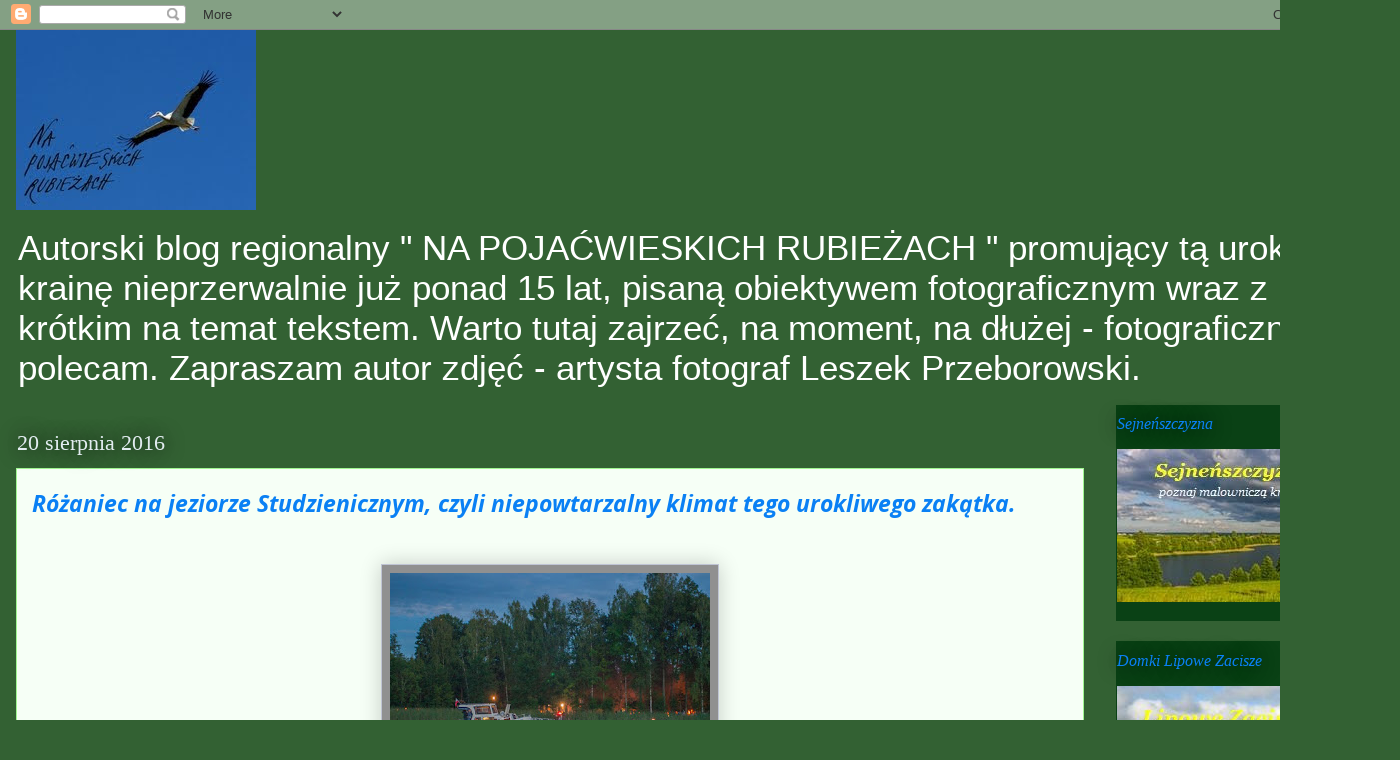

--- FILE ---
content_type: text/html; charset=UTF-8
request_url: https://leszeksejny.blogspot.com/2016/08/rozaniec-na-jeziorze-studzienicznym_2.html
body_size: 18041
content:
<!DOCTYPE html>
<html class='v2' dir='ltr' lang='pl'>
<head>
<link href='https://www.blogger.com/static/v1/widgets/335934321-css_bundle_v2.css' rel='stylesheet' type='text/css'/>
<meta content='width=1100' name='viewport'/>
<meta content='text/html; charset=UTF-8' http-equiv='Content-Type'/>
<meta content='blogger' name='generator'/>
<link href='https://leszeksejny.blogspot.com/favicon.ico' rel='icon' type='image/x-icon'/>
<link href='https://leszeksejny.blogspot.com/2016/08/rozaniec-na-jeziorze-studzienicznym_2.html' rel='canonical'/>
<link rel="alternate" type="application/atom+xml" title="NA POJAĆWIESKICH RUBIEŻACH - Atom" href="https://leszeksejny.blogspot.com/feeds/posts/default" />
<link rel="alternate" type="application/rss+xml" title="NA POJAĆWIESKICH RUBIEŻACH - RSS" href="https://leszeksejny.blogspot.com/feeds/posts/default?alt=rss" />
<link rel="service.post" type="application/atom+xml" title="NA POJAĆWIESKICH RUBIEŻACH - Atom" href="https://www.blogger.com/feeds/2954621360908031569/posts/default" />

<link rel="alternate" type="application/atom+xml" title="NA POJAĆWIESKICH RUBIEŻACH - Atom" href="https://leszeksejny.blogspot.com/feeds/2337486220411108859/comments/default" />
<!--Can't find substitution for tag [blog.ieCssRetrofitLinks]-->
<link href='https://blogger.googleusercontent.com/img/b/R29vZ2xl/AVvXsEiN1HK8bVZn4Rl8DhWkNjciGbN1l8oTZSmkWNTnCEJGYreOnp90cp2fpAiehEBC17AuTCVbiFOAsmyCR5MInCXKFs16sI-cjgh0xDah6XtZJkt6mss_zeg7ggXV__UDsEtNDHVNs7gN5XzR/s320/905.jpg' rel='image_src'/>
<meta content='https://leszeksejny.blogspot.com/2016/08/rozaniec-na-jeziorze-studzienicznym_2.html' property='og:url'/>
<meta content='Różaniec na jeziorze Studzienicznym, czyli niepowtarzalny klimat tego urokliwego zakątka.' property='og:title'/>
<meta content='' property='og:description'/>
<meta content='https://blogger.googleusercontent.com/img/b/R29vZ2xl/AVvXsEiN1HK8bVZn4Rl8DhWkNjciGbN1l8oTZSmkWNTnCEJGYreOnp90cp2fpAiehEBC17AuTCVbiFOAsmyCR5MInCXKFs16sI-cjgh0xDah6XtZJkt6mss_zeg7ggXV__UDsEtNDHVNs7gN5XzR/w1200-h630-p-k-no-nu/905.jpg' property='og:image'/>
<title>NA POJAĆWIESKICH RUBIEŻACH: Różaniec na jeziorze Studzienicznym, czyli niepowtarzalny klimat tego urokliwego zakątka.</title>
<style type='text/css'>@font-face{font-family:'Lato';font-style:normal;font-weight:400;font-display:swap;src:url(//fonts.gstatic.com/s/lato/v25/S6uyw4BMUTPHjxAwXiWtFCfQ7A.woff2)format('woff2');unicode-range:U+0100-02BA,U+02BD-02C5,U+02C7-02CC,U+02CE-02D7,U+02DD-02FF,U+0304,U+0308,U+0329,U+1D00-1DBF,U+1E00-1E9F,U+1EF2-1EFF,U+2020,U+20A0-20AB,U+20AD-20C0,U+2113,U+2C60-2C7F,U+A720-A7FF;}@font-face{font-family:'Lato';font-style:normal;font-weight:400;font-display:swap;src:url(//fonts.gstatic.com/s/lato/v25/S6uyw4BMUTPHjx4wXiWtFCc.woff2)format('woff2');unicode-range:U+0000-00FF,U+0131,U+0152-0153,U+02BB-02BC,U+02C6,U+02DA,U+02DC,U+0304,U+0308,U+0329,U+2000-206F,U+20AC,U+2122,U+2191,U+2193,U+2212,U+2215,U+FEFF,U+FFFD;}@font-face{font-family:'Open Sans';font-style:italic;font-weight:700;font-stretch:100%;font-display:swap;src:url(//fonts.gstatic.com/s/opensans/v44/memQYaGs126MiZpBA-UFUIcVXSCEkx2cmqvXlWq8tWZ0Pw86hd0RkyFjWV0ewIMUdjFXmSU_.woff2)format('woff2');unicode-range:U+0460-052F,U+1C80-1C8A,U+20B4,U+2DE0-2DFF,U+A640-A69F,U+FE2E-FE2F;}@font-face{font-family:'Open Sans';font-style:italic;font-weight:700;font-stretch:100%;font-display:swap;src:url(//fonts.gstatic.com/s/opensans/v44/memQYaGs126MiZpBA-UFUIcVXSCEkx2cmqvXlWq8tWZ0Pw86hd0RkyFjWVQewIMUdjFXmSU_.woff2)format('woff2');unicode-range:U+0301,U+0400-045F,U+0490-0491,U+04B0-04B1,U+2116;}@font-face{font-family:'Open Sans';font-style:italic;font-weight:700;font-stretch:100%;font-display:swap;src:url(//fonts.gstatic.com/s/opensans/v44/memQYaGs126MiZpBA-UFUIcVXSCEkx2cmqvXlWq8tWZ0Pw86hd0RkyFjWVwewIMUdjFXmSU_.woff2)format('woff2');unicode-range:U+1F00-1FFF;}@font-face{font-family:'Open Sans';font-style:italic;font-weight:700;font-stretch:100%;font-display:swap;src:url(//fonts.gstatic.com/s/opensans/v44/memQYaGs126MiZpBA-UFUIcVXSCEkx2cmqvXlWq8tWZ0Pw86hd0RkyFjWVMewIMUdjFXmSU_.woff2)format('woff2');unicode-range:U+0370-0377,U+037A-037F,U+0384-038A,U+038C,U+038E-03A1,U+03A3-03FF;}@font-face{font-family:'Open Sans';font-style:italic;font-weight:700;font-stretch:100%;font-display:swap;src:url(//fonts.gstatic.com/s/opensans/v44/memQYaGs126MiZpBA-UFUIcVXSCEkx2cmqvXlWq8tWZ0Pw86hd0RkyFjWVIewIMUdjFXmSU_.woff2)format('woff2');unicode-range:U+0307-0308,U+0590-05FF,U+200C-2010,U+20AA,U+25CC,U+FB1D-FB4F;}@font-face{font-family:'Open Sans';font-style:italic;font-weight:700;font-stretch:100%;font-display:swap;src:url(//fonts.gstatic.com/s/opensans/v44/memQYaGs126MiZpBA-UFUIcVXSCEkx2cmqvXlWq8tWZ0Pw86hd0RkyFjWSwewIMUdjFXmSU_.woff2)format('woff2');unicode-range:U+0302-0303,U+0305,U+0307-0308,U+0310,U+0312,U+0315,U+031A,U+0326-0327,U+032C,U+032F-0330,U+0332-0333,U+0338,U+033A,U+0346,U+034D,U+0391-03A1,U+03A3-03A9,U+03B1-03C9,U+03D1,U+03D5-03D6,U+03F0-03F1,U+03F4-03F5,U+2016-2017,U+2034-2038,U+203C,U+2040,U+2043,U+2047,U+2050,U+2057,U+205F,U+2070-2071,U+2074-208E,U+2090-209C,U+20D0-20DC,U+20E1,U+20E5-20EF,U+2100-2112,U+2114-2115,U+2117-2121,U+2123-214F,U+2190,U+2192,U+2194-21AE,U+21B0-21E5,U+21F1-21F2,U+21F4-2211,U+2213-2214,U+2216-22FF,U+2308-230B,U+2310,U+2319,U+231C-2321,U+2336-237A,U+237C,U+2395,U+239B-23B7,U+23D0,U+23DC-23E1,U+2474-2475,U+25AF,U+25B3,U+25B7,U+25BD,U+25C1,U+25CA,U+25CC,U+25FB,U+266D-266F,U+27C0-27FF,U+2900-2AFF,U+2B0E-2B11,U+2B30-2B4C,U+2BFE,U+3030,U+FF5B,U+FF5D,U+1D400-1D7FF,U+1EE00-1EEFF;}@font-face{font-family:'Open Sans';font-style:italic;font-weight:700;font-stretch:100%;font-display:swap;src:url(//fonts.gstatic.com/s/opensans/v44/memQYaGs126MiZpBA-UFUIcVXSCEkx2cmqvXlWq8tWZ0Pw86hd0RkyFjWT4ewIMUdjFXmSU_.woff2)format('woff2');unicode-range:U+0001-000C,U+000E-001F,U+007F-009F,U+20DD-20E0,U+20E2-20E4,U+2150-218F,U+2190,U+2192,U+2194-2199,U+21AF,U+21E6-21F0,U+21F3,U+2218-2219,U+2299,U+22C4-22C6,U+2300-243F,U+2440-244A,U+2460-24FF,U+25A0-27BF,U+2800-28FF,U+2921-2922,U+2981,U+29BF,U+29EB,U+2B00-2BFF,U+4DC0-4DFF,U+FFF9-FFFB,U+10140-1018E,U+10190-1019C,U+101A0,U+101D0-101FD,U+102E0-102FB,U+10E60-10E7E,U+1D2C0-1D2D3,U+1D2E0-1D37F,U+1F000-1F0FF,U+1F100-1F1AD,U+1F1E6-1F1FF,U+1F30D-1F30F,U+1F315,U+1F31C,U+1F31E,U+1F320-1F32C,U+1F336,U+1F378,U+1F37D,U+1F382,U+1F393-1F39F,U+1F3A7-1F3A8,U+1F3AC-1F3AF,U+1F3C2,U+1F3C4-1F3C6,U+1F3CA-1F3CE,U+1F3D4-1F3E0,U+1F3ED,U+1F3F1-1F3F3,U+1F3F5-1F3F7,U+1F408,U+1F415,U+1F41F,U+1F426,U+1F43F,U+1F441-1F442,U+1F444,U+1F446-1F449,U+1F44C-1F44E,U+1F453,U+1F46A,U+1F47D,U+1F4A3,U+1F4B0,U+1F4B3,U+1F4B9,U+1F4BB,U+1F4BF,U+1F4C8-1F4CB,U+1F4D6,U+1F4DA,U+1F4DF,U+1F4E3-1F4E6,U+1F4EA-1F4ED,U+1F4F7,U+1F4F9-1F4FB,U+1F4FD-1F4FE,U+1F503,U+1F507-1F50B,U+1F50D,U+1F512-1F513,U+1F53E-1F54A,U+1F54F-1F5FA,U+1F610,U+1F650-1F67F,U+1F687,U+1F68D,U+1F691,U+1F694,U+1F698,U+1F6AD,U+1F6B2,U+1F6B9-1F6BA,U+1F6BC,U+1F6C6-1F6CF,U+1F6D3-1F6D7,U+1F6E0-1F6EA,U+1F6F0-1F6F3,U+1F6F7-1F6FC,U+1F700-1F7FF,U+1F800-1F80B,U+1F810-1F847,U+1F850-1F859,U+1F860-1F887,U+1F890-1F8AD,U+1F8B0-1F8BB,U+1F8C0-1F8C1,U+1F900-1F90B,U+1F93B,U+1F946,U+1F984,U+1F996,U+1F9E9,U+1FA00-1FA6F,U+1FA70-1FA7C,U+1FA80-1FA89,U+1FA8F-1FAC6,U+1FACE-1FADC,U+1FADF-1FAE9,U+1FAF0-1FAF8,U+1FB00-1FBFF;}@font-face{font-family:'Open Sans';font-style:italic;font-weight:700;font-stretch:100%;font-display:swap;src:url(//fonts.gstatic.com/s/opensans/v44/memQYaGs126MiZpBA-UFUIcVXSCEkx2cmqvXlWq8tWZ0Pw86hd0RkyFjWV8ewIMUdjFXmSU_.woff2)format('woff2');unicode-range:U+0102-0103,U+0110-0111,U+0128-0129,U+0168-0169,U+01A0-01A1,U+01AF-01B0,U+0300-0301,U+0303-0304,U+0308-0309,U+0323,U+0329,U+1EA0-1EF9,U+20AB;}@font-face{font-family:'Open Sans';font-style:italic;font-weight:700;font-stretch:100%;font-display:swap;src:url(//fonts.gstatic.com/s/opensans/v44/memQYaGs126MiZpBA-UFUIcVXSCEkx2cmqvXlWq8tWZ0Pw86hd0RkyFjWV4ewIMUdjFXmSU_.woff2)format('woff2');unicode-range:U+0100-02BA,U+02BD-02C5,U+02C7-02CC,U+02CE-02D7,U+02DD-02FF,U+0304,U+0308,U+0329,U+1D00-1DBF,U+1E00-1E9F,U+1EF2-1EFF,U+2020,U+20A0-20AB,U+20AD-20C0,U+2113,U+2C60-2C7F,U+A720-A7FF;}@font-face{font-family:'Open Sans';font-style:italic;font-weight:700;font-stretch:100%;font-display:swap;src:url(//fonts.gstatic.com/s/opensans/v44/memQYaGs126MiZpBA-UFUIcVXSCEkx2cmqvXlWq8tWZ0Pw86hd0RkyFjWVAewIMUdjFXmQ.woff2)format('woff2');unicode-range:U+0000-00FF,U+0131,U+0152-0153,U+02BB-02BC,U+02C6,U+02DA,U+02DC,U+0304,U+0308,U+0329,U+2000-206F,U+20AC,U+2122,U+2191,U+2193,U+2212,U+2215,U+FEFF,U+FFFD;}</style>
<style id='page-skin-1' type='text/css'><!--
/*
-----------------------------------------------
Blogger Template Style
Name:     Awesome Inc.
Designer: Tina Chen
URL:      tinachen.org
----------------------------------------------- */
/* Content
----------------------------------------------- */
body {
font: italic bold 19px Arial, Tahoma, Helvetica, FreeSans, sans-serif;
color: #595b59;
background: #336133 none no-repeat scroll center center;
}
html body .content-outer {
min-width: 0;
max-width: 100%;
width: 100%;
}
a:link {
text-decoration: none;
color: #4c914c;
}
a:visited {
text-decoration: none;
color: #02aa01;
}
a:hover {
text-decoration: underline;
color: #3be234;
}
.body-fauxcolumn-outer .cap-top {
position: absolute;
z-index: 1;
height: 276px;
width: 100%;
background: transparent none repeat-x scroll top left;
_background-image: none;
}
/* Columns
----------------------------------------------- */
.content-inner {
padding: 0;
}
.header-inner .section {
margin: 0 16px;
}
.tabs-inner .section {
margin: 0 16px;
}
.main-inner {
padding-top: 55px;
}
.main-inner .column-center-inner,
.main-inner .column-left-inner,
.main-inner .column-right-inner {
padding: 0 5px;
}
*+html body .main-inner .column-center-inner {
margin-top: -55px;
}
#layout .main-inner .column-center-inner {
margin-top: 0;
}
/* Header
----------------------------------------------- */
.header-outer {
margin: 0 0 15px 0;
background: transparent none repeat scroll 0 0;
}
.Header h1 {
font: normal normal 40px Arial, Tahoma, Helvetica, FreeSans, sans-serif;
color: #a0f591;
text-shadow: 0 0 20px #000000;
}
.Header h1 a {
color: #a0f591;
}
.Header .description {
font: normal normal 35px 'Trebuchet MS', Trebuchet, sans-serif;
color: #ffffff;
}
.header-inner .Header .titlewrapper,
.header-inner .Header .descriptionwrapper {
padding-left: 0;
padding-right: 0;
margin-bottom: 0;
}
.header-inner .Header .titlewrapper {
padding-top: 22px;
}
/* Tabs
----------------------------------------------- */
.tabs-outer {
overflow: hidden;
position: relative;
background: #3be234 url(//www.blogblog.com/1kt/awesomeinc/tabs_gradient_light.png) repeat scroll 0 0;
}
#layout .tabs-outer {
overflow: visible;
}
.tabs-cap-top, .tabs-cap-bottom {
position: absolute;
width: 100%;
border-top: 1px solid #46554b;
}
.tabs-cap-bottom {
bottom: 0;
}
.tabs-inner .widget li a {
display: inline-block;
margin: 0;
padding: .6em 1.5em;
font: normal normal 13px Lato;
color: #015782;
border-top: 1px solid #46554b;
border-bottom: 1px solid #46554b;
border-left: 1px solid #46554b;
height: 16px;
line-height: 16px;
}
.tabs-inner .widget li:last-child a {
border-right: 1px solid #46554b;
}
.tabs-inner .widget li.selected a, .tabs-inner .widget li a:hover {
background: #02bb01 url(//www.blogblog.com/1kt/awesomeinc/tabs_gradient_light.png) repeat-x scroll 0 -100px;
color: #ffffff;
}
/* Headings
----------------------------------------------- */
h2 {
font: italic normal 16px Georgia, Utopia, 'Palatino Linotype', Palatino, serif;
color: #0a80f4;
}
/* Widgets
----------------------------------------------- */
.main-inner .section {
margin: 0 27px;
padding: 0;
}
.main-inner .column-left-outer,
.main-inner .column-right-outer {
margin-top: -3.3em;
}
#layout .main-inner .column-left-outer,
#layout .main-inner .column-right-outer {
margin-top: 0;
}
.main-inner .column-left-inner,
.main-inner .column-right-inner {
background: #336133 none repeat 0 0;
-moz-box-shadow: 0 0 0 rgba(0, 0, 0, .2);
-webkit-box-shadow: 0 0 0 rgba(0, 0, 0, .2);
-goog-ms-box-shadow: 0 0 0 rgba(0, 0, 0, .2);
box-shadow: 0 0 0 rgba(0, 0, 0, .2);
-moz-border-radius: 0;
-webkit-border-radius: 0;
-goog-ms-border-radius: 0;
border-radius: 0;
}
#layout .main-inner .column-left-inner,
#layout .main-inner .column-right-inner {
margin-top: 0;
}
.sidebar .widget {
font: italic normal 14px Arial, Tahoma, Helvetica, FreeSans, sans-serif;
color: #e2f0e1;
}
.sidebar .widget a:link {
color: #ffffff;
}
.sidebar .widget a:visited {
color: #bfc4d4;
}
.sidebar .widget a:hover {
color: #3be234;
}
.sidebar .widget h2 {
text-shadow: 0 0 20px #000000;
}
.main-inner .widget {
background-color: #0a4115;
border: 1px solid transparent;
padding: 0 0 15px;
margin: 20px -16px;
-moz-box-shadow: 0 0 0 rgba(0, 0, 0, .2);
-webkit-box-shadow: 0 0 0 rgba(0, 0, 0, .2);
-goog-ms-box-shadow: 0 0 0 rgba(0, 0, 0, .2);
box-shadow: 0 0 0 rgba(0, 0, 0, .2);
-moz-border-radius: 0;
-webkit-border-radius: 0;
-goog-ms-border-radius: 0;
border-radius: 0;
}
.main-inner .widget h2 {
margin: 0 -0;
padding: .6em 0 .5em;
border-bottom: 1px solid transparent;
}
.footer-inner .widget h2 {
padding: 0 0 .4em;
border-bottom: 1px solid transparent;
}
.main-inner .widget h2 + div, .footer-inner .widget h2 + div {
border-top: 0 solid transparent;
padding-top: 8px;
}
.main-inner .widget .widget-content {
margin: 0 -0;
padding: 7px 0 0;
}
.main-inner .widget ul, .main-inner .widget #ArchiveList ul.flat {
margin: -8px -15px 0;
padding: 0;
list-style: none;
}
.main-inner .widget #ArchiveList {
margin: -8px 0 0;
}
.main-inner .widget ul li, .main-inner .widget #ArchiveList ul.flat li {
padding: .5em 15px;
text-indent: 0;
color: #ffffff;
border-top: 0 solid transparent;
border-bottom: 1px solid transparent;
}
.main-inner .widget #ArchiveList ul li {
padding-top: .25em;
padding-bottom: .25em;
}
.main-inner .widget ul li:first-child, .main-inner .widget #ArchiveList ul.flat li:first-child {
border-top: none;
}
.main-inner .widget ul li:last-child, .main-inner .widget #ArchiveList ul.flat li:last-child {
border-bottom: none;
}
.post-body {
position: relative;
}
.main-inner .widget .post-body ul {
padding: 0 2.5em;
margin: .5em 0;
list-style: disc;
}
.main-inner .widget .post-body ul li {
padding: 0.25em 0;
margin-bottom: .25em;
color: #595b59;
border: none;
}
.footer-inner .widget ul {
padding: 0;
list-style: none;
}
.widget .zippy {
color: #ffffff;
}
/* Posts
----------------------------------------------- */
body .main-inner .Blog {
padding: 0;
margin-bottom: 1em;
background-color: transparent;
border: none;
-moz-box-shadow: 0 0 0 rgba(0, 0, 0, 0);
-webkit-box-shadow: 0 0 0 rgba(0, 0, 0, 0);
-goog-ms-box-shadow: 0 0 0 rgba(0, 0, 0, 0);
box-shadow: 0 0 0 rgba(0, 0, 0, 0);
}
.main-inner .section:last-child .Blog:last-child {
padding: 0;
margin-bottom: 1em;
}
.main-inner .widget h2.date-header {
margin: 0 -15px 1px;
padding: 0 0 0 0;
font: normal normal 22px Georgia, Utopia, 'Palatino Linotype', Palatino, serif;
color: #e2ecf0;
background: transparent none no-repeat fixed center center;
border-top: 0 solid transparent;
border-bottom: 1px solid transparent;
-moz-border-radius-topleft: 0;
-moz-border-radius-topright: 0;
-webkit-border-top-left-radius: 0;
-webkit-border-top-right-radius: 0;
border-top-left-radius: 0;
border-top-right-radius: 0;
position: absolute;
bottom: 100%;
left: 0;
text-shadow: 0 0 20px #000000;
}
.main-inner .widget h2.date-header span {
font: normal normal 22px Georgia, Utopia, 'Palatino Linotype', Palatino, serif;
display: block;
padding: .5em 15px;
border-left: 0 solid transparent;
border-right: 0 solid transparent;
}
.date-outer {
position: relative;
margin: 55px 0 20px;
padding: 0 15px;
background-color: #f6fff6;
border: 1px solid #a0f591;
-moz-box-shadow: 0 0 0 rgba(0, 0, 0, .2);
-webkit-box-shadow: 0 0 0 rgba(0, 0, 0, .2);
-goog-ms-box-shadow: 0 0 0 rgba(0, 0, 0, .2);
box-shadow: 0 0 0 rgba(0, 0, 0, .2);
-moz-border-radius: 0;
-webkit-border-radius: 0;
-goog-ms-border-radius: 0;
border-radius: 0;
}
.date-outer:first-child {
margin-top: 0;
}
.date-outer:last-child {
margin-bottom: 0;
-moz-border-radius-bottomleft: 0;
-moz-border-radius-bottomright: 0;
-webkit-border-bottom-left-radius: 0;
-webkit-border-bottom-right-radius: 0;
-goog-ms-border-bottom-left-radius: 0;
-goog-ms-border-bottom-right-radius: 0;
border-bottom-left-radius: 0;
border-bottom-right-radius: 0;
}
.date-posts {
margin: 0 -0;
padding: 0 0;
clear: both;
}
.post-outer, .inline-ad {
border-top: 1px solid #8ce1f5;
margin: 0 -0;
padding: 15px 0;
}
.post-outer {
padding-bottom: 10px;
}
.post-outer:first-child {
padding-top: 10px;
border-top: none;
}
.post-outer:last-child, .inline-ad:last-child {
border-bottom: none;
}
.post-body {
position: relative;
}
.post-body img {
padding: 8px;
background: #909090;
border: 1px solid #bfc4d4;
-moz-box-shadow: 0 0 20px rgba(0, 0, 0, .2);
-webkit-box-shadow: 0 0 20px rgba(0, 0, 0, .2);
box-shadow: 0 0 20px rgba(0, 0, 0, .2);
-moz-border-radius: 0;
-webkit-border-radius: 0;
border-radius: 0;
}
h3.post-title, h4 {
font: italic bold 23px Open Sans;
color: #0a80f4;
}
h3.post-title a {
font: italic bold 23px Open Sans;
color: #0a80f4;
}
h3.post-title a:hover {
color: #3be234;
text-decoration: underline;
}
.post-header {
margin: 0 0 1em;
}
.post-body {
line-height: 1.4;
}
.post-outer h2 {
color: #595b59;
}
.post-footer {
margin: 1.5em 0 0;
}
#blog-pager {
padding: 15px;
font-size: 120%;
background-color: transparent;
border: 1px solid transparent;
-moz-box-shadow: 0 0 0 rgba(0, 0, 0, .2);
-webkit-box-shadow: 0 0 0 rgba(0, 0, 0, .2);
-goog-ms-box-shadow: 0 0 0 rgba(0, 0, 0, .2);
box-shadow: 0 0 0 rgba(0, 0, 0, .2);
-moz-border-radius: 0;
-webkit-border-radius: 0;
-goog-ms-border-radius: 0;
border-radius: 0;
-moz-border-radius-topleft: 0;
-moz-border-radius-topright: 0;
-webkit-border-top-left-radius: 0;
-webkit-border-top-right-radius: 0;
-goog-ms-border-top-left-radius: 0;
-goog-ms-border-top-right-radius: 0;
border-top-left-radius: 0;
border-top-right-radius-topright: 0;
margin-top: 0;
}
.blog-feeds, .post-feeds {
margin: 1em 0;
text-align: center;
color: #ffffff;
}
.blog-feeds a, .post-feeds a {
color: #29aae1;
}
.blog-feeds a:visited, .post-feeds a:visited {
color: #015782;
}
.blog-feeds a:hover, .post-feeds a:hover {
color: #29aae1;
}
.post-outer .comments {
margin-top: 2em;
}
/* Comments
----------------------------------------------- */
.comments .comments-content .icon.blog-author {
background-repeat: no-repeat;
background-image: url([data-uri]);
}
.comments .comments-content .loadmore a {
border-top: 1px solid #46554b;
border-bottom: 1px solid #46554b;
}
.comments .continue {
border-top: 2px solid #46554b;
}
/* Footer
----------------------------------------------- */
.footer-outer {
margin: -0 0 -1px;
padding: 0 0 0;
color: #34e2dc;
overflow: hidden;
}
.footer-fauxborder-left {
border-top: 1px solid transparent;
background: transparent none repeat scroll 0 0;
-moz-box-shadow: 0 0 0 rgba(0, 0, 0, .2);
-webkit-box-shadow: 0 0 0 rgba(0, 0, 0, .2);
-goog-ms-box-shadow: 0 0 0 rgba(0, 0, 0, .2);
box-shadow: 0 0 0 rgba(0, 0, 0, .2);
margin: 0 -0;
}
/* Mobile
----------------------------------------------- */
body.mobile {
background-size: auto;
}
.mobile .body-fauxcolumn-outer {
background: transparent none repeat scroll top left;
}
*+html body.mobile .main-inner .column-center-inner {
margin-top: 0;
}
.mobile .main-inner .widget {
padding: 0 0 15px;
}
.mobile .main-inner .widget h2 + div,
.mobile .footer-inner .widget h2 + div {
border-top: none;
padding-top: 0;
}
.mobile .footer-inner .widget h2 {
padding: 0.5em 0;
border-bottom: none;
}
.mobile .main-inner .widget .widget-content {
margin: 0;
padding: 7px 0 0;
}
.mobile .main-inner .widget ul,
.mobile .main-inner .widget #ArchiveList ul.flat {
margin: 0 -15px 0;
}
.mobile .main-inner .widget h2.date-header {
left: 0;
}
.mobile .date-header span {
padding: 0.4em 0;
}
.mobile .date-outer:first-child {
margin-bottom: 0;
border: 1px solid #a0f591;
-moz-border-radius-topleft: 0;
-moz-border-radius-topright: 0;
-webkit-border-top-left-radius: 0;
-webkit-border-top-right-radius: 0;
-goog-ms-border-top-left-radius: 0;
-goog-ms-border-top-right-radius: 0;
border-top-left-radius: 0;
border-top-right-radius: 0;
}
.mobile .date-outer {
border-color: #a0f591;
border-width: 0 1px 1px;
}
.mobile .date-outer:last-child {
margin-bottom: 0;
}
.mobile .main-inner {
padding: 0;
}
.mobile .header-inner .section {
margin: 0;
}
.mobile .post-outer, .mobile .inline-ad {
padding: 5px 0;
}
.mobile .tabs-inner .section {
margin: 0 10px;
}
.mobile .main-inner .widget h2 {
margin: 0;
padding: 0;
}
.mobile .main-inner .widget h2.date-header span {
padding: 0;
}
.mobile .main-inner .widget .widget-content {
margin: 0;
padding: 7px 0 0;
}
.mobile #blog-pager {
border: 1px solid transparent;
background: transparent none repeat scroll 0 0;
}
.mobile .main-inner .column-left-inner,
.mobile .main-inner .column-right-inner {
background: #336133 none repeat 0 0;
-moz-box-shadow: none;
-webkit-box-shadow: none;
-goog-ms-box-shadow: none;
box-shadow: none;
}
.mobile .date-posts {
margin: 0;
padding: 0;
}
.mobile .footer-fauxborder-left {
margin: 0;
border-top: inherit;
}
.mobile .main-inner .section:last-child .Blog:last-child {
margin-bottom: 0;
}
.mobile-index-contents {
color: #595b59;
}
.mobile .mobile-link-button {
background: #4c914c url(//www.blogblog.com/1kt/awesomeinc/tabs_gradient_light.png) repeat scroll 0 0;
}
.mobile-link-button a:link, .mobile-link-button a:visited {
color: #ffffff;
}
.mobile .tabs-inner .PageList .widget-content {
background: transparent;
border-top: 1px solid;
border-color: #46554b;
color: #015782;
}
.mobile .tabs-inner .PageList .widget-content .pagelist-arrow {
border-left: 1px solid #46554b;
}

--></style>
<style id='template-skin-1' type='text/css'><!--
body {
min-width: 1400px;
}
.content-outer, .content-fauxcolumn-outer, .region-inner {
min-width: 1400px;
max-width: 1400px;
_width: 1400px;
}
.main-inner .columns {
padding-left: 0px;
padding-right: 300px;
}
.main-inner .fauxcolumn-center-outer {
left: 0px;
right: 300px;
/* IE6 does not respect left and right together */
_width: expression(this.parentNode.offsetWidth -
parseInt("0px") -
parseInt("300px") + 'px');
}
.main-inner .fauxcolumn-left-outer {
width: 0px;
}
.main-inner .fauxcolumn-right-outer {
width: 300px;
}
.main-inner .column-left-outer {
width: 0px;
right: 100%;
margin-left: -0px;
}
.main-inner .column-right-outer {
width: 300px;
margin-right: -300px;
}
#layout {
min-width: 0;
}
#layout .content-outer {
min-width: 0;
width: 800px;
}
#layout .region-inner {
min-width: 0;
width: auto;
}
body#layout div.add_widget {
padding: 8px;
}
body#layout div.add_widget a {
margin-left: 32px;
}
--></style>
<link href='https://www.blogger.com/dyn-css/authorization.css?targetBlogID=2954621360908031569&amp;zx=b4210454-517b-4ce3-b08a-719938b76834' media='none' onload='if(media!=&#39;all&#39;)media=&#39;all&#39;' rel='stylesheet'/><noscript><link href='https://www.blogger.com/dyn-css/authorization.css?targetBlogID=2954621360908031569&amp;zx=b4210454-517b-4ce3-b08a-719938b76834' rel='stylesheet'/></noscript>
<meta name='google-adsense-platform-account' content='ca-host-pub-1556223355139109'/>
<meta name='google-adsense-platform-domain' content='blogspot.com'/>

<link rel="stylesheet" href="https://fonts.googleapis.com/css2?display=swap&family=Roboto&family=Open+Sans&family=Lato"></head>
<body class='loading variant-icy'>
<div class='navbar section' id='navbar' name='Pasek nawigacyjny'><div class='widget Navbar' data-version='1' id='Navbar1'><script type="text/javascript">
    function setAttributeOnload(object, attribute, val) {
      if(window.addEventListener) {
        window.addEventListener('load',
          function(){ object[attribute] = val; }, false);
      } else {
        window.attachEvent('onload', function(){ object[attribute] = val; });
      }
    }
  </script>
<div id="navbar-iframe-container"></div>
<script type="text/javascript" src="https://apis.google.com/js/platform.js"></script>
<script type="text/javascript">
      gapi.load("gapi.iframes:gapi.iframes.style.bubble", function() {
        if (gapi.iframes && gapi.iframes.getContext) {
          gapi.iframes.getContext().openChild({
              url: 'https://www.blogger.com/navbar/2954621360908031569?po\x3d2337486220411108859\x26origin\x3dhttps://leszeksejny.blogspot.com',
              where: document.getElementById("navbar-iframe-container"),
              id: "navbar-iframe"
          });
        }
      });
    </script><script type="text/javascript">
(function() {
var script = document.createElement('script');
script.type = 'text/javascript';
script.src = '//pagead2.googlesyndication.com/pagead/js/google_top_exp.js';
var head = document.getElementsByTagName('head')[0];
if (head) {
head.appendChild(script);
}})();
</script>
</div></div>
<div class='body-fauxcolumns'>
<div class='fauxcolumn-outer body-fauxcolumn-outer'>
<div class='cap-top'>
<div class='cap-left'></div>
<div class='cap-right'></div>
</div>
<div class='fauxborder-left'>
<div class='fauxborder-right'></div>
<div class='fauxcolumn-inner'>
</div>
</div>
<div class='cap-bottom'>
<div class='cap-left'></div>
<div class='cap-right'></div>
</div>
</div>
</div>
<div class='content'>
<div class='content-fauxcolumns'>
<div class='fauxcolumn-outer content-fauxcolumn-outer'>
<div class='cap-top'>
<div class='cap-left'></div>
<div class='cap-right'></div>
</div>
<div class='fauxborder-left'>
<div class='fauxborder-right'></div>
<div class='fauxcolumn-inner'>
</div>
</div>
<div class='cap-bottom'>
<div class='cap-left'></div>
<div class='cap-right'></div>
</div>
</div>
</div>
<div class='content-outer'>
<div class='content-cap-top cap-top'>
<div class='cap-left'></div>
<div class='cap-right'></div>
</div>
<div class='fauxborder-left content-fauxborder-left'>
<div class='fauxborder-right content-fauxborder-right'></div>
<div class='content-inner'>
<header>
<div class='header-outer'>
<div class='header-cap-top cap-top'>
<div class='cap-left'></div>
<div class='cap-right'></div>
</div>
<div class='fauxborder-left header-fauxborder-left'>
<div class='fauxborder-right header-fauxborder-right'></div>
<div class='region-inner header-inner'>
<div class='header section' id='header' name='Nagłówek'><div class='widget Header' data-version='1' id='Header1'>
<div id='header-inner'>
<a href='https://leszeksejny.blogspot.com/' style='display: block'>
<img alt='NA POJAĆWIESKICH RUBIEŻACH' height='180px; ' id='Header1_headerimg' src='https://blogger.googleusercontent.com/img/b/R29vZ2xl/AVvXsEgRrHmXYDRec-1wHev9yknxkmzH5WJImeAGJw9Dt3FvsxP8e_9NMSjFdqYqpqV9hVCTpwQbZKn-hGaK4kJYFRRSb28v9-0YAvSK2VTDvhq4dquFe3S760TvPHQr3vaQfRJ8ACYiLJdBF9Y/s240/0001.jpg' style='display: block' width='240px; '/>
</a>
<div class='descriptionwrapper'>
<p class='description'><span>Autorski blog regionalny " NA POJAĆWIESKICH RUBIEŻACH "  promujący tą urokliwą krainę nieprzerwalnie  już ponad 15 lat,  pisaną  obiektywem fotograficznym  wraz z krótkim na temat tekstem. Warto tutaj zajrzeć, na moment, na dłużej - fotograficznie polecam. 
Zapraszam autor zdjęć - artysta fotograf Leszek Przeborowski.


 
</span></p>
</div>
</div>
</div></div>
</div>
</div>
<div class='header-cap-bottom cap-bottom'>
<div class='cap-left'></div>
<div class='cap-right'></div>
</div>
</div>
</header>
<div class='tabs-outer'>
<div class='tabs-cap-top cap-top'>
<div class='cap-left'></div>
<div class='cap-right'></div>
</div>
<div class='fauxborder-left tabs-fauxborder-left'>
<div class='fauxborder-right tabs-fauxborder-right'></div>
<div class='region-inner tabs-inner'>
<div class='tabs no-items section' id='crosscol' name='Wszystkie kolumny'></div>
<div class='tabs no-items section' id='crosscol-overflow' name='Cross-Column 2'></div>
</div>
</div>
<div class='tabs-cap-bottom cap-bottom'>
<div class='cap-left'></div>
<div class='cap-right'></div>
</div>
</div>
<div class='main-outer'>
<div class='main-cap-top cap-top'>
<div class='cap-left'></div>
<div class='cap-right'></div>
</div>
<div class='fauxborder-left main-fauxborder-left'>
<div class='fauxborder-right main-fauxborder-right'></div>
<div class='region-inner main-inner'>
<div class='columns fauxcolumns'>
<div class='fauxcolumn-outer fauxcolumn-center-outer'>
<div class='cap-top'>
<div class='cap-left'></div>
<div class='cap-right'></div>
</div>
<div class='fauxborder-left'>
<div class='fauxborder-right'></div>
<div class='fauxcolumn-inner'>
</div>
</div>
<div class='cap-bottom'>
<div class='cap-left'></div>
<div class='cap-right'></div>
</div>
</div>
<div class='fauxcolumn-outer fauxcolumn-left-outer'>
<div class='cap-top'>
<div class='cap-left'></div>
<div class='cap-right'></div>
</div>
<div class='fauxborder-left'>
<div class='fauxborder-right'></div>
<div class='fauxcolumn-inner'>
</div>
</div>
<div class='cap-bottom'>
<div class='cap-left'></div>
<div class='cap-right'></div>
</div>
</div>
<div class='fauxcolumn-outer fauxcolumn-right-outer'>
<div class='cap-top'>
<div class='cap-left'></div>
<div class='cap-right'></div>
</div>
<div class='fauxborder-left'>
<div class='fauxborder-right'></div>
<div class='fauxcolumn-inner'>
</div>
</div>
<div class='cap-bottom'>
<div class='cap-left'></div>
<div class='cap-right'></div>
</div>
</div>
<!-- corrects IE6 width calculation -->
<div class='columns-inner'>
<div class='column-center-outer'>
<div class='column-center-inner'>
<div class='main section' id='main' name='Główny'><div class='widget Blog' data-version='1' id='Blog1'>
<div class='blog-posts hfeed'>

          <div class="date-outer">
        
<h2 class='date-header'><span>20 sierpnia 2016</span></h2>

          <div class="date-posts">
        
<div class='post-outer'>
<div class='post hentry uncustomized-post-template' itemprop='blogPost' itemscope='itemscope' itemtype='http://schema.org/BlogPosting'>
<meta content='https://blogger.googleusercontent.com/img/b/R29vZ2xl/AVvXsEiN1HK8bVZn4Rl8DhWkNjciGbN1l8oTZSmkWNTnCEJGYreOnp90cp2fpAiehEBC17AuTCVbiFOAsmyCR5MInCXKFs16sI-cjgh0xDah6XtZJkt6mss_zeg7ggXV__UDsEtNDHVNs7gN5XzR/s320/905.jpg' itemprop='image_url'/>
<meta content='2954621360908031569' itemprop='blogId'/>
<meta content='2337486220411108859' itemprop='postId'/>
<a name='2337486220411108859'></a>
<h3 class='post-title entry-title' itemprop='name'>
Różaniec na jeziorze Studzienicznym, czyli niepowtarzalny klimat tego urokliwego zakątka.
</h3>
<div class='post-header'>
<div class='post-header-line-1'></div>
</div>
<div class='post-body entry-content' id='post-body-2337486220411108859' itemprop='description articleBody'>
<br />
<div class="separator" style="clear: both; text-align: center;"><a href="https://blogger.googleusercontent.com/img/b/R29vZ2xl/AVvXsEiN1HK8bVZn4Rl8DhWkNjciGbN1l8oTZSmkWNTnCEJGYreOnp90cp2fpAiehEBC17AuTCVbiFOAsmyCR5MInCXKFs16sI-cjgh0xDah6XtZJkt6mss_zeg7ggXV__UDsEtNDHVNs7gN5XzR/s1600/905.jpg" imageanchor="1" style="margin-left: 1em; margin-right: 1em;"><img border="0" height="240" src="https://blogger.googleusercontent.com/img/b/R29vZ2xl/AVvXsEiN1HK8bVZn4Rl8DhWkNjciGbN1l8oTZSmkWNTnCEJGYreOnp90cp2fpAiehEBC17AuTCVbiFOAsmyCR5MInCXKFs16sI-cjgh0xDah6XtZJkt6mss_zeg7ggXV__UDsEtNDHVNs7gN5XzR/s320/905.jpg" width="320" /></a></div><br />
<div style='clear: both;'></div>
</div>
<div class='post-footer'>
<div class='post-footer-line post-footer-line-1'>
<span class='post-author vcard'>
Autor:
<span class='fn' itemprop='author' itemscope='itemscope' itemtype='http://schema.org/Person'>
<meta content='https://www.blogger.com/profile/11474027618418977363' itemprop='url'/>
<a class='g-profile' href='https://www.blogger.com/profile/11474027618418977363' rel='author' title='author profile'>
<span itemprop='name'>Leszek   Przeborowski</span>
</a>
</span>
</span>
<span class='post-timestamp'>
o
<meta content='https://leszeksejny.blogspot.com/2016/08/rozaniec-na-jeziorze-studzienicznym_2.html' itemprop='url'/>
<a class='timestamp-link' href='https://leszeksejny.blogspot.com/2016/08/rozaniec-na-jeziorze-studzienicznym_2.html' rel='bookmark' title='permanent link'><abbr class='published' itemprop='datePublished' title='2016-08-20T16:14:00+02:00'>16:14</abbr></a>
</span>
<span class='post-comment-link'>
</span>
<span class='post-icons'>
<span class='item-control blog-admin pid-1802856741'>
<a href='https://www.blogger.com/post-edit.g?blogID=2954621360908031569&postID=2337486220411108859&from=pencil' title='Edytuj post'>
<img alt='' class='icon-action' height='18' src='https://resources.blogblog.com/img/icon18_edit_allbkg.gif' width='18'/>
</a>
</span>
</span>
<div class='post-share-buttons goog-inline-block'>
</div>
</div>
<div class='post-footer-line post-footer-line-2'>
<span class='post-labels'>
</span>
</div>
<div class='post-footer-line post-footer-line-3'>
<span class='post-location'>
</span>
</div>
</div>
</div>
<div class='comments' id='comments'>
<a name='comments'></a>
<h4>Brak komentarzy:</h4>
<div id='Blog1_comments-block-wrapper'>
<dl class='' id='comments-block'>
</dl>
</div>
<p class='comment-footer'>
<div class='comment-form'>
<a name='comment-form'></a>
<h4 id='comment-post-message'>Prześlij komentarz</h4>
<p>
</p>
<a href='https://www.blogger.com/comment/frame/2954621360908031569?po=2337486220411108859&hl=pl&saa=85391&origin=https://leszeksejny.blogspot.com' id='comment-editor-src'></a>
<iframe allowtransparency='true' class='blogger-iframe-colorize blogger-comment-from-post' frameborder='0' height='410px' id='comment-editor' name='comment-editor' src='' width='100%'></iframe>
<script src='https://www.blogger.com/static/v1/jsbin/2830521187-comment_from_post_iframe.js' type='text/javascript'></script>
<script type='text/javascript'>
      BLOG_CMT_createIframe('https://www.blogger.com/rpc_relay.html');
    </script>
</div>
</p>
</div>
</div>

        </div></div>
      
</div>
<div class='blog-pager' id='blog-pager'>
<span id='blog-pager-newer-link'>
<a class='blog-pager-newer-link' href='https://leszeksejny.blogspot.com/2016/08/rozaniec-na-jeziorze-studzienicznym_12.html' id='Blog1_blog-pager-newer-link' title='Nowszy post'>Nowszy post</a>
</span>
<span id='blog-pager-older-link'>
<a class='blog-pager-older-link' href='https://leszeksejny.blogspot.com/2016/08/rozaniec-na-jeziorze-studzienicznym_77.html' id='Blog1_blog-pager-older-link' title='Starszy post'>Starszy post</a>
</span>
<a class='home-link' href='https://leszeksejny.blogspot.com/'>Strona główna</a>
</div>
<div class='clear'></div>
<div class='post-feeds'>
<div class='feed-links'>
Subskrybuj:
<a class='feed-link' href='https://leszeksejny.blogspot.com/feeds/2337486220411108859/comments/default' target='_blank' type='application/atom+xml'>Komentarze do posta (Atom)</a>
</div>
</div>
</div></div>
</div>
</div>
<div class='column-left-outer'>
<div class='column-left-inner'>
<aside>
</aside>
</div>
</div>
<div class='column-right-outer'>
<div class='column-right-inner'>
<aside>
<div class='sidebar section' id='sidebar-right-1'><div class='widget Image' data-version='1' id='Image2'>
<h2>Sejneńszczyzna</h2>
<div class='widget-content'>
<a href='https://www.sejnenszczyzna.pl'>
<img alt='Sejneńszczyzna' height='153' id='Image2_img' src='https://blogger.googleusercontent.com/img/b/R29vZ2xl/AVvXsEinO2YqWyt7Ts0Vs_hg9zlhyphenhyphennCdNJevBTfVqHnHOfzpLNVSnsEj5GKACpLvZYNZ6_smWpeTCKIMVnmdLEOzIHfWtXoWm2Av4evorK_4fQ_hUCBWWRHIcdamIcNirA2e8AdlpSPpP8T6FtRE/s230/SEJNE%25C5%2583SZCZYZNA.jpg' width='230'/>
</a>
<br/>
</div>
<div class='clear'></div>
</div><div class='widget Image' data-version='1' id='Image1'>
<h2>Domki Lipowe Zacisze</h2>
<div class='widget-content'>
<a href='http://www.lipowezacisze.eu'>
<img alt='Domki Lipowe Zacisze' height='166' id='Image1_img' src='https://blogger.googleusercontent.com/img/b/R29vZ2xl/AVvXsEjworbJKTFIgZgscVVVgmVUD2JTVa0SJN0fwIoez8XiJ1q5MN-M1wZptoz2vQsHy7fc-p8tA36-GTNB0Ej9jWxGZh0a_2AhEz7r2gJZe6QRsXfgPzzfWL9t8LKQ7Lrcabd0RsyGHddK2AG7/s250/lipowe+na+blog.jpg' width='250'/>
</a>
<br/>
</div>
<div class='clear'></div>
</div><div class='widget Profile' data-version='1' id='Profile1'>
<h2>O mnie</h2>
<div class='widget-content'>
<a href='https://www.blogger.com/profile/11474027618418977363'><img alt='Moje zdjęcie' class='profile-img' height='60' src='//blogger.googleusercontent.com/img/b/R29vZ2xl/AVvXsEgkx-fbp1ENWnXAONFb1pnHhjPlYWMTi9RAgZbGPUjjp9L6bi-yivvhPACLN9nCVtuh40k-QLLn7dacGYXoVi45kiv6mrJC0yqTbhiktbvBUhpKWZVeKbvOtTzNWy3LQw/s151/A0001.JPG' width='80'/></a>
<dl class='profile-datablock'>
<dt class='profile-data'>
<a class='profile-name-link g-profile' href='https://www.blogger.com/profile/11474027618418977363' rel='author' style='background-image: url(//www.blogger.com/img/logo-16.png);'>
Leszek   Przeborowski
</a>
</dt>
<dd class='profile-textblock'>Mieszkam na terenie "Zielonych Płuc Polski", dokładniej na Sejneńszczyźnie - krainie zielonych lasów i błękitnych jezior, zwaną pograniczem polsko- litewskim. Występują tu tereny pagórkowate z dużą ilością malowniczych jezior, rzek  oraz niepowtarzalny pięknie krajobraz Wigierskiego Parku Narodowego z jeziorem Wigry i rzeką Czarną Hańczą, która znana jest w Polsce ze spływów kajakowych. Pięknie zachowane rezerwaty przyrody wraz z rzeką Marychą, malowniczy teren Pojezierza Sejneńskiego oraz miejscowości regionu: Giby, Krasnopol, Puńsk, Sejny, Wigry urzekają urodą. Duża ilość architektury, zabytków sakralnych, budownictwa wiejskiego, bliskość dużego kompleksu leśnego Puszczy Augustowskiej różnorodność przyrody, jaka występuje w tym zakątku Polski wszystko to sprawiło, że już w połowie lat osiemdziesiątych XX w. rozpoczęła się moja przygoda z fotografią, która trwa. Dzięki mojej pasji poznałem w szczegółach teren na, którym uprawiam swoje hobby. W mojej twórczości szczególną uwagę przywiązuję do pejzaży i fotografii krajobrazowej, zabytków, jezior, rzek, pór roku, tradycji i folkloru ludowego. To wszystko sprawia, że moją artystyczną fotografią składam hołd tej pięknej ziemi.</dd>
</dl>
<a class='profile-link' href='https://www.blogger.com/profile/11474027618418977363' rel='author'>Wyświetl mój pełny profil</a>
<div class='clear'></div>
</div>
</div><div class='widget Text' data-version='1' id='Text2'>
<h2 class='title'>Informacje</h2>
<div class='widget-content'>
<p class="MsoHeading8"><span>Zgodnie z ustawą z dnia 4 lutego 1994 r. o prawie autorskim i prawach pokrewnych wszelkie prawa do fotografii na tej stronie są własnością jej autora. Kopiowanie i rozpowszechnianie ich w jakiejkolwiek formie jest zabronione. W przypadku zainteresowania wykorzystaniem fotografii w celach komercyjnych bądź niekomercyjnych - napisz do mnie.<o:p></o:p></span></p><p class="MsoHeading8">  </p><p class="MsoHeading8"><span>Mój adres: leszeksejny@o2.pl<o:p></o:p></span></p><p class="MsoHeading8">Napis tytułowy mojego bloga to mistrzowska kaligrafia Prof. Andrzeja Strumiłło.</p><p class="MsoHeading8"></p><p class="MsoHeading8"><span>Niby zwykła gra świateł i cieni, jednak robi wrażenie na każdym z nas. I znowu myślisz, że warto było zobaczyć to, co dla wielu jest nieuchwytne i niepojęte.<o:p></o:p></span></p><p class="MsoHeading8"><span></span></p><p class="MsoHeading8">Jest takie dawne prawdziwe powiedzenie, "To fotograf robi zdjęcia, a nie aparat".<span =""  style="color:#00b050;"><o:p></o:p></span></p>  <p class="MsoHeading8"><span><span>ZAPRASZAM do mojego artystycznego autorskiego bloga "Na Pojaćwieskich Rubieżach", na których znajdziesz dotyk światła, ulotność kwiatów, potęgę i piękno natury, krajobrazu <span style="mso-spacerun: yes;"> </span>oraz to, co dla jednych jest malutkie innym jawi się jako wielkie. Takie fotograficzne chwile są naprawdę bezcenne.</span><span =""  style="color:#00b050;"><o:p></o:p></span></span></p><span =""  style="color:#00b050;"></span><p></p>
</div>
<div class='clear'></div>
</div><div class='widget Followers' data-version='1' id='Followers1'>
<h2 class='title'>Obserwatorzy</h2>
<div class='widget-content'>
<div id='Followers1-wrapper'>
<div style='margin-right:2px;'>
<div><script type="text/javascript" src="https://apis.google.com/js/platform.js"></script>
<div id="followers-iframe-container"></div>
<script type="text/javascript">
    window.followersIframe = null;
    function followersIframeOpen(url) {
      gapi.load("gapi.iframes", function() {
        if (gapi.iframes && gapi.iframes.getContext) {
          window.followersIframe = gapi.iframes.getContext().openChild({
            url: url,
            where: document.getElementById("followers-iframe-container"),
            messageHandlersFilter: gapi.iframes.CROSS_ORIGIN_IFRAMES_FILTER,
            messageHandlers: {
              '_ready': function(obj) {
                window.followersIframe.getIframeEl().height = obj.height;
              },
              'reset': function() {
                window.followersIframe.close();
                followersIframeOpen("https://www.blogger.com/followers/frame/2954621360908031569?colors\x3dCgt0cmFuc3BhcmVudBILdHJhbnNwYXJlbnQaByM1OTViNTkiByM0YzkxNGMqByMzMzYxMzMyByMwYTgwZjQ6ByM1OTViNTlCByM0YzkxNGNKByNmZmZmZmZSByM0YzkxNGNaC3RyYW5zcGFyZW50\x26pageSize\x3d21\x26hl\x3dpl\x26origin\x3dhttps://leszeksejny.blogspot.com");
              },
              'open': function(url) {
                window.followersIframe.close();
                followersIframeOpen(url);
              }
            }
          });
        }
      });
    }
    followersIframeOpen("https://www.blogger.com/followers/frame/2954621360908031569?colors\x3dCgt0cmFuc3BhcmVudBILdHJhbnNwYXJlbnQaByM1OTViNTkiByM0YzkxNGMqByMzMzYxMzMyByMwYTgwZjQ6ByM1OTViNTlCByM0YzkxNGNKByNmZmZmZmZSByM0YzkxNGNaC3RyYW5zcGFyZW50\x26pageSize\x3d21\x26hl\x3dpl\x26origin\x3dhttps://leszeksejny.blogspot.com");
  </script></div>
</div>
</div>
<div class='clear'></div>
</div>
</div><div class='widget HTML' data-version='1' id='HTML1'>
<h2 class='title'>Licznik</h2>
<div class='widget-content'>
<!-- (c) 2005 DarmoweLiczniki.pl - Największy wybór w sieci -->
<script language="javascript1.2" type="text/javascript"><!--
document.write('<scr'+'ipt src="http://hit.darmoweliczniki.pl/?id=52230&cach='+(new Date()).getTime()+'" language="javascript"></scr'+'ipt>');
//--></script>
</div>
<div class='clear'></div>
</div><div class='widget LinkList' data-version='1' id='LinkList1'>
<h2>Ciekawe strony</h2>
<div class='widget-content'>
<ul>
<li><a href='https://wigpn.gov.pl'>https://wigpn.gov.pl</a></li>
<li><a href='https://www.wigry.org.pl/'>https://www.wigry.org.pl/</a></li>
<li><a href='https://www.powiat.sejny.pl/'>https://www.powiat.sejny.pl/</a></li>
<li><a href='https://agroturystyka.sejny.pl/'>https://agroturystyka.sejny.pl/</a></li>
<li><a href='http://pilsudczycy.sejny.pl'>http://pilsudczycy.sejny.pl</a></li>
<li><a href='https://www.muzeum.sejny.pl/l/grupa-rekonstrukcyjna-24-baonu-kop-sejny'>https://www.muzeum.sejny.pl/l/grupa-rekonstrukcyjna-24-baonu-kop-sejny</a></li>
<li><a href='https://www.tvs24.pl/'>https://www.tvs24.pl/</a></li>
<li><a href='https://www.pogranicze.sejny.pl/'>https://www.pogranicze.sejny.pl/</a></li>
<li><a href='https://www.spk.org.pl/'>https://www.spk.org.pl/</a></li>
<li><a href='https://kukle.pl/             '>https://kukle.pl/</a></li>
<li><a href='https://gft-studio.pl/'>https://gft-studio.pl</a></li>
<li><a href='https://niebywalesuwalki.pl/'>https://niebywalesuwalki.pl/</a></li>
<li><a href='https://www.wigry.pro/'>https://www.wigry.pro/</a></li>
<li><a href='https://www.soksuwalki.eu/'>https://www.soksuwalki.eu</a></li>
<li><a href='https://muzeum.suwalki.pl'>http://muzeum.suwalki.pl</a></li>
<li><a href='https:mk.muzeum.suwalki.pl'>https://mk.muzeum.suwalki.pl</a></li>
<li><a href='http://akklub.pl'>http://akklub.pl</a></li>
<li><a href='http://ojczyzna-suwalszczyzna.pl/'>http://ojczyzna-suwalszczyzna.pl</a></li>
<li><a href='http://augustow.org.pl/'>http://augustow.org.pl/</a></li>
<li><a href='https://www.suwalki.pzlow.pl/'>https://www.suwalki.pzlow.pl</a></li>
<li><a href='http://sot.suwalszczyzna.eu/'>http://sot.suwalszczyzna.eu</a></li>
<li><a href='http://suwalki.pttk.pl/'>http://suwalki.pttk.pl</a></li>
<li><a href='https://suwalszczyzna.com.pl/'>https://suwalszczyzna.com.pl</a></li>
<li><a href='https://sisk.suwalki.pl/'>https://sisk.suwalki.pl</a></li>
<li><a href='https://www.augustow.pl/'>https://www.augustow.pl</a></li>
<li><a href='http://powiat.suwalski.pl/'>http://powiat.suwalski.pl/</a></li>
<li><a href='https://www.zeglugaaugustowska.pl/'>https://www.zeglugaaugustowska.pl/</a></li>
<li><a href='https://www.augustowska.pl/'>https://www.augustowska.pl/</a></li>
<li><a href='http://www.powiat-augustowski.eu/'>http://www.powiat-augustowski.eu/</a></li>
<li><a href='https://www.ibles.pl'>https://www.ibles.pl</a></li>
<li><a href='https://bialystok.lasy.gov.pl/'>https://bialystok.lasy.gov.pl</a></li>
<li><a href='https://www.lasy.gov.pl/ '>https://www.lasy.gov.pl/</a></li>
</ul>
<div class='clear'></div>
</div>
</div></div>
<table border='0' cellpadding='0' cellspacing='0' class='section-columns columns-2'>
<tbody>
<tr>
<td class='first columns-cell'>
<div class='sidebar section' id='sidebar-right-2-1'><div class='widget BloggerButton' data-version='1' id='BloggerButton2'>
<div class='widget-content'>
<a href='https://www.blogger.com'><img alt='Powered By Blogger' src='https://www.blogger.com/buttons/blogger-simple-white.gif'/></a>
<div class='clear'></div>
</div>
</div></div>
</td>
<td class='columns-cell'>
<div class='sidebar section' id='sidebar-right-2-2'><div class='widget HTML' data-version='1' id='HTML3'>
<div class='widget-content'>
<a href="http://blogi-fotograficzne.blogspot.com" target="_blank" title="Agregator Blogów Fotograficznych"><img src="https://lh3.googleusercontent.com/blogger_img_proxy/AEn0k_s8BbzoZbeO3IVrTK9zRsBAof5WHCsQ9kJOgcykuG9kZg8bTNWFnOSQsgsr-XFYxJHk3EXaqTrBHhDKXlxK1Z1ujToIonTnP17fgrRYsF9ldDxnw9LkivA=s0-d" width="120" height="60" border="0" alt="Agregator Blogów Fotograficznych"></a>
</div>
<div class='clear'></div>
</div><div class='widget HTML' data-version='1' id='HTML2'>
<div class='widget-content'>
<!-- stat.4u.pl NiE KaSoWaC -->
<a target="_top" href="http://stat.4u.pl/?leszek70"><img border="0" alt="statystyka" src="https://lh3.googleusercontent.com/blogger_img_proxy/AEn0k_sPXsIYv8p_pzt7xtKYRvy9wV0KRsPBzPFbzJBK0bzZCIDrh0mPRIjPyTHwoJzKt28RaT-SKq62M6XV3drkbg=s0-d"></a>
<script language="JavaScript" type="text/javascript">
<!--
function s4upl() { return "&amp;r=er";}
//-->
</script>
<script language="JavaScript" src="//adstat.4u.pl/s.js?leszek70" type="text/javascript"></script>
<script language="JavaScript" type="text/javascript">
<!--
s4uext=s4upl();
document.write('<img alt="statystyka" src="http://stat.4u.pl/cgi-bin/s.cgi?i=leszek70'+s4uext+'" width="1" height="1">')
//-->
</script>
<noscript><img alt="statystyki" width="1" src="https://lh3.googleusercontent.com/blogger_img_proxy/AEn0k_t8HCnfGR-JEccKAiYsNsFL66TyzHNJPVBlhP-8fvSUpHjDt7zs1qTFUD1h4pggeANfuLXnGqqfy6ENlpa3Clw5BVWEAwmT8UUYI6NIoEhivElc=s0-d" height="1"></noscript>
<!-- stat.4u.pl KoNiEc -->
</div>
<div class='clear'></div>
</div></div>
</td>
</tr>
</tbody>
</table>
<div class='sidebar section' id='sidebar-right-3'><div class='widget BlogArchive' data-version='1' id='BlogArchive1'>
<h2>Archiwum bloga</h2>
<div class='widget-content'>
<div id='ArchiveList'>
<div id='BlogArchive1_ArchiveList'>
<ul class='hierarchy'>
<li class='archivedate collapsed'>
<a class='toggle' href='javascript:void(0)'>
<span class='zippy'>

        &#9658;&#160;
      
</span>
</a>
<a class='post-count-link' href='https://leszeksejny.blogspot.com/2026/'>
2026
</a>
<span class='post-count' dir='ltr'>(36)</span>
<ul class='hierarchy'>
<li class='archivedate collapsed'>
<a class='toggle' href='javascript:void(0)'>
<span class='zippy'>

        &#9658;&#160;
      
</span>
</a>
<a class='post-count-link' href='https://leszeksejny.blogspot.com/2026/01/'>
stycznia
</a>
<span class='post-count' dir='ltr'>(36)</span>
</li>
</ul>
</li>
</ul>
<ul class='hierarchy'>
<li class='archivedate collapsed'>
<a class='toggle' href='javascript:void(0)'>
<span class='zippy'>

        &#9658;&#160;
      
</span>
</a>
<a class='post-count-link' href='https://leszeksejny.blogspot.com/2025/'>
2025
</a>
<span class='post-count' dir='ltr'>(722)</span>
<ul class='hierarchy'>
<li class='archivedate collapsed'>
<a class='toggle' href='javascript:void(0)'>
<span class='zippy'>

        &#9658;&#160;
      
</span>
</a>
<a class='post-count-link' href='https://leszeksejny.blogspot.com/2025/12/'>
grudnia
</a>
<span class='post-count' dir='ltr'>(66)</span>
</li>
</ul>
<ul class='hierarchy'>
<li class='archivedate collapsed'>
<a class='toggle' href='javascript:void(0)'>
<span class='zippy'>

        &#9658;&#160;
      
</span>
</a>
<a class='post-count-link' href='https://leszeksejny.blogspot.com/2025/11/'>
listopada
</a>
<span class='post-count' dir='ltr'>(63)</span>
</li>
</ul>
<ul class='hierarchy'>
<li class='archivedate collapsed'>
<a class='toggle' href='javascript:void(0)'>
<span class='zippy'>

        &#9658;&#160;
      
</span>
</a>
<a class='post-count-link' href='https://leszeksejny.blogspot.com/2025/10/'>
października
</a>
<span class='post-count' dir='ltr'>(67)</span>
</li>
</ul>
<ul class='hierarchy'>
<li class='archivedate collapsed'>
<a class='toggle' href='javascript:void(0)'>
<span class='zippy'>

        &#9658;&#160;
      
</span>
</a>
<a class='post-count-link' href='https://leszeksejny.blogspot.com/2025/09/'>
września
</a>
<span class='post-count' dir='ltr'>(78)</span>
</li>
</ul>
<ul class='hierarchy'>
<li class='archivedate collapsed'>
<a class='toggle' href='javascript:void(0)'>
<span class='zippy'>

        &#9658;&#160;
      
</span>
</a>
<a class='post-count-link' href='https://leszeksejny.blogspot.com/2025/08/'>
sierpnia
</a>
<span class='post-count' dir='ltr'>(82)</span>
</li>
</ul>
<ul class='hierarchy'>
<li class='archivedate collapsed'>
<a class='toggle' href='javascript:void(0)'>
<span class='zippy'>

        &#9658;&#160;
      
</span>
</a>
<a class='post-count-link' href='https://leszeksejny.blogspot.com/2025/07/'>
lipca
</a>
<span class='post-count' dir='ltr'>(18)</span>
</li>
</ul>
<ul class='hierarchy'>
<li class='archivedate collapsed'>
<a class='toggle' href='javascript:void(0)'>
<span class='zippy'>

        &#9658;&#160;
      
</span>
</a>
<a class='post-count-link' href='https://leszeksejny.blogspot.com/2025/06/'>
czerwca
</a>
<span class='post-count' dir='ltr'>(106)</span>
</li>
</ul>
<ul class='hierarchy'>
<li class='archivedate collapsed'>
<a class='toggle' href='javascript:void(0)'>
<span class='zippy'>

        &#9658;&#160;
      
</span>
</a>
<a class='post-count-link' href='https://leszeksejny.blogspot.com/2025/05/'>
maja
</a>
<span class='post-count' dir='ltr'>(40)</span>
</li>
</ul>
<ul class='hierarchy'>
<li class='archivedate collapsed'>
<a class='toggle' href='javascript:void(0)'>
<span class='zippy'>

        &#9658;&#160;
      
</span>
</a>
<a class='post-count-link' href='https://leszeksejny.blogspot.com/2025/04/'>
kwietnia
</a>
<span class='post-count' dir='ltr'>(38)</span>
</li>
</ul>
<ul class='hierarchy'>
<li class='archivedate collapsed'>
<a class='toggle' href='javascript:void(0)'>
<span class='zippy'>

        &#9658;&#160;
      
</span>
</a>
<a class='post-count-link' href='https://leszeksejny.blogspot.com/2025/03/'>
marca
</a>
<span class='post-count' dir='ltr'>(87)</span>
</li>
</ul>
<ul class='hierarchy'>
<li class='archivedate collapsed'>
<a class='toggle' href='javascript:void(0)'>
<span class='zippy'>

        &#9658;&#160;
      
</span>
</a>
<a class='post-count-link' href='https://leszeksejny.blogspot.com/2025/02/'>
lutego
</a>
<span class='post-count' dir='ltr'>(41)</span>
</li>
</ul>
<ul class='hierarchy'>
<li class='archivedate collapsed'>
<a class='toggle' href='javascript:void(0)'>
<span class='zippy'>

        &#9658;&#160;
      
</span>
</a>
<a class='post-count-link' href='https://leszeksejny.blogspot.com/2025/01/'>
stycznia
</a>
<span class='post-count' dir='ltr'>(36)</span>
</li>
</ul>
</li>
</ul>
<ul class='hierarchy'>
<li class='archivedate collapsed'>
<a class='toggle' href='javascript:void(0)'>
<span class='zippy'>

        &#9658;&#160;
      
</span>
</a>
<a class='post-count-link' href='https://leszeksejny.blogspot.com/2024/'>
2024
</a>
<span class='post-count' dir='ltr'>(670)</span>
<ul class='hierarchy'>
<li class='archivedate collapsed'>
<a class='toggle' href='javascript:void(0)'>
<span class='zippy'>

        &#9658;&#160;
      
</span>
</a>
<a class='post-count-link' href='https://leszeksejny.blogspot.com/2024/12/'>
grudnia
</a>
<span class='post-count' dir='ltr'>(45)</span>
</li>
</ul>
<ul class='hierarchy'>
<li class='archivedate collapsed'>
<a class='toggle' href='javascript:void(0)'>
<span class='zippy'>

        &#9658;&#160;
      
</span>
</a>
<a class='post-count-link' href='https://leszeksejny.blogspot.com/2024/11/'>
listopada
</a>
<span class='post-count' dir='ltr'>(68)</span>
</li>
</ul>
<ul class='hierarchy'>
<li class='archivedate collapsed'>
<a class='toggle' href='javascript:void(0)'>
<span class='zippy'>

        &#9658;&#160;
      
</span>
</a>
<a class='post-count-link' href='https://leszeksejny.blogspot.com/2024/10/'>
października
</a>
<span class='post-count' dir='ltr'>(44)</span>
</li>
</ul>
<ul class='hierarchy'>
<li class='archivedate collapsed'>
<a class='toggle' href='javascript:void(0)'>
<span class='zippy'>

        &#9658;&#160;
      
</span>
</a>
<a class='post-count-link' href='https://leszeksejny.blogspot.com/2024/09/'>
września
</a>
<span class='post-count' dir='ltr'>(94)</span>
</li>
</ul>
<ul class='hierarchy'>
<li class='archivedate collapsed'>
<a class='toggle' href='javascript:void(0)'>
<span class='zippy'>

        &#9658;&#160;
      
</span>
</a>
<a class='post-count-link' href='https://leszeksejny.blogspot.com/2024/08/'>
sierpnia
</a>
<span class='post-count' dir='ltr'>(72)</span>
</li>
</ul>
<ul class='hierarchy'>
<li class='archivedate collapsed'>
<a class='toggle' href='javascript:void(0)'>
<span class='zippy'>

        &#9658;&#160;
      
</span>
</a>
<a class='post-count-link' href='https://leszeksejny.blogspot.com/2024/07/'>
lipca
</a>
<span class='post-count' dir='ltr'>(43)</span>
</li>
</ul>
<ul class='hierarchy'>
<li class='archivedate collapsed'>
<a class='toggle' href='javascript:void(0)'>
<span class='zippy'>

        &#9658;&#160;
      
</span>
</a>
<a class='post-count-link' href='https://leszeksejny.blogspot.com/2024/06/'>
czerwca
</a>
<span class='post-count' dir='ltr'>(31)</span>
</li>
</ul>
<ul class='hierarchy'>
<li class='archivedate collapsed'>
<a class='toggle' href='javascript:void(0)'>
<span class='zippy'>

        &#9658;&#160;
      
</span>
</a>
<a class='post-count-link' href='https://leszeksejny.blogspot.com/2024/05/'>
maja
</a>
<span class='post-count' dir='ltr'>(89)</span>
</li>
</ul>
<ul class='hierarchy'>
<li class='archivedate collapsed'>
<a class='toggle' href='javascript:void(0)'>
<span class='zippy'>

        &#9658;&#160;
      
</span>
</a>
<a class='post-count-link' href='https://leszeksejny.blogspot.com/2024/04/'>
kwietnia
</a>
<span class='post-count' dir='ltr'>(62)</span>
</li>
</ul>
<ul class='hierarchy'>
<li class='archivedate collapsed'>
<a class='toggle' href='javascript:void(0)'>
<span class='zippy'>

        &#9658;&#160;
      
</span>
</a>
<a class='post-count-link' href='https://leszeksejny.blogspot.com/2024/03/'>
marca
</a>
<span class='post-count' dir='ltr'>(48)</span>
</li>
</ul>
<ul class='hierarchy'>
<li class='archivedate collapsed'>
<a class='toggle' href='javascript:void(0)'>
<span class='zippy'>

        &#9658;&#160;
      
</span>
</a>
<a class='post-count-link' href='https://leszeksejny.blogspot.com/2024/02/'>
lutego
</a>
<span class='post-count' dir='ltr'>(39)</span>
</li>
</ul>
<ul class='hierarchy'>
<li class='archivedate collapsed'>
<a class='toggle' href='javascript:void(0)'>
<span class='zippy'>

        &#9658;&#160;
      
</span>
</a>
<a class='post-count-link' href='https://leszeksejny.blogspot.com/2024/01/'>
stycznia
</a>
<span class='post-count' dir='ltr'>(35)</span>
</li>
</ul>
</li>
</ul>
<ul class='hierarchy'>
<li class='archivedate collapsed'>
<a class='toggle' href='javascript:void(0)'>
<span class='zippy'>

        &#9658;&#160;
      
</span>
</a>
<a class='post-count-link' href='https://leszeksejny.blogspot.com/2023/'>
2023
</a>
<span class='post-count' dir='ltr'>(695)</span>
<ul class='hierarchy'>
<li class='archivedate collapsed'>
<a class='toggle' href='javascript:void(0)'>
<span class='zippy'>

        &#9658;&#160;
      
</span>
</a>
<a class='post-count-link' href='https://leszeksejny.blogspot.com/2023/12/'>
grudnia
</a>
<span class='post-count' dir='ltr'>(44)</span>
</li>
</ul>
<ul class='hierarchy'>
<li class='archivedate collapsed'>
<a class='toggle' href='javascript:void(0)'>
<span class='zippy'>

        &#9658;&#160;
      
</span>
</a>
<a class='post-count-link' href='https://leszeksejny.blogspot.com/2023/11/'>
listopada
</a>
<span class='post-count' dir='ltr'>(33)</span>
</li>
</ul>
<ul class='hierarchy'>
<li class='archivedate collapsed'>
<a class='toggle' href='javascript:void(0)'>
<span class='zippy'>

        &#9658;&#160;
      
</span>
</a>
<a class='post-count-link' href='https://leszeksejny.blogspot.com/2023/10/'>
października
</a>
<span class='post-count' dir='ltr'>(75)</span>
</li>
</ul>
<ul class='hierarchy'>
<li class='archivedate collapsed'>
<a class='toggle' href='javascript:void(0)'>
<span class='zippy'>

        &#9658;&#160;
      
</span>
</a>
<a class='post-count-link' href='https://leszeksejny.blogspot.com/2023/09/'>
września
</a>
<span class='post-count' dir='ltr'>(87)</span>
</li>
</ul>
<ul class='hierarchy'>
<li class='archivedate collapsed'>
<a class='toggle' href='javascript:void(0)'>
<span class='zippy'>

        &#9658;&#160;
      
</span>
</a>
<a class='post-count-link' href='https://leszeksejny.blogspot.com/2023/08/'>
sierpnia
</a>
<span class='post-count' dir='ltr'>(96)</span>
</li>
</ul>
<ul class='hierarchy'>
<li class='archivedate collapsed'>
<a class='toggle' href='javascript:void(0)'>
<span class='zippy'>

        &#9658;&#160;
      
</span>
</a>
<a class='post-count-link' href='https://leszeksejny.blogspot.com/2023/07/'>
lipca
</a>
<span class='post-count' dir='ltr'>(40)</span>
</li>
</ul>
<ul class='hierarchy'>
<li class='archivedate collapsed'>
<a class='toggle' href='javascript:void(0)'>
<span class='zippy'>

        &#9658;&#160;
      
</span>
</a>
<a class='post-count-link' href='https://leszeksejny.blogspot.com/2023/06/'>
czerwca
</a>
<span class='post-count' dir='ltr'>(83)</span>
</li>
</ul>
<ul class='hierarchy'>
<li class='archivedate collapsed'>
<a class='toggle' href='javascript:void(0)'>
<span class='zippy'>

        &#9658;&#160;
      
</span>
</a>
<a class='post-count-link' href='https://leszeksejny.blogspot.com/2023/05/'>
maja
</a>
<span class='post-count' dir='ltr'>(82)</span>
</li>
</ul>
<ul class='hierarchy'>
<li class='archivedate collapsed'>
<a class='toggle' href='javascript:void(0)'>
<span class='zippy'>

        &#9658;&#160;
      
</span>
</a>
<a class='post-count-link' href='https://leszeksejny.blogspot.com/2023/04/'>
kwietnia
</a>
<span class='post-count' dir='ltr'>(37)</span>
</li>
</ul>
<ul class='hierarchy'>
<li class='archivedate collapsed'>
<a class='toggle' href='javascript:void(0)'>
<span class='zippy'>

        &#9658;&#160;
      
</span>
</a>
<a class='post-count-link' href='https://leszeksejny.blogspot.com/2023/03/'>
marca
</a>
<span class='post-count' dir='ltr'>(34)</span>
</li>
</ul>
<ul class='hierarchy'>
<li class='archivedate collapsed'>
<a class='toggle' href='javascript:void(0)'>
<span class='zippy'>

        &#9658;&#160;
      
</span>
</a>
<a class='post-count-link' href='https://leszeksejny.blogspot.com/2023/02/'>
lutego
</a>
<span class='post-count' dir='ltr'>(48)</span>
</li>
</ul>
<ul class='hierarchy'>
<li class='archivedate collapsed'>
<a class='toggle' href='javascript:void(0)'>
<span class='zippy'>

        &#9658;&#160;
      
</span>
</a>
<a class='post-count-link' href='https://leszeksejny.blogspot.com/2023/01/'>
stycznia
</a>
<span class='post-count' dir='ltr'>(36)</span>
</li>
</ul>
</li>
</ul>
<ul class='hierarchy'>
<li class='archivedate collapsed'>
<a class='toggle' href='javascript:void(0)'>
<span class='zippy'>

        &#9658;&#160;
      
</span>
</a>
<a class='post-count-link' href='https://leszeksejny.blogspot.com/2022/'>
2022
</a>
<span class='post-count' dir='ltr'>(661)</span>
<ul class='hierarchy'>
<li class='archivedate collapsed'>
<a class='toggle' href='javascript:void(0)'>
<span class='zippy'>

        &#9658;&#160;
      
</span>
</a>
<a class='post-count-link' href='https://leszeksejny.blogspot.com/2022/12/'>
grudnia
</a>
<span class='post-count' dir='ltr'>(44)</span>
</li>
</ul>
<ul class='hierarchy'>
<li class='archivedate collapsed'>
<a class='toggle' href='javascript:void(0)'>
<span class='zippy'>

        &#9658;&#160;
      
</span>
</a>
<a class='post-count-link' href='https://leszeksejny.blogspot.com/2022/11/'>
listopada
</a>
<span class='post-count' dir='ltr'>(100)</span>
</li>
</ul>
<ul class='hierarchy'>
<li class='archivedate collapsed'>
<a class='toggle' href='javascript:void(0)'>
<span class='zippy'>

        &#9658;&#160;
      
</span>
</a>
<a class='post-count-link' href='https://leszeksejny.blogspot.com/2022/10/'>
października
</a>
<span class='post-count' dir='ltr'>(37)</span>
</li>
</ul>
<ul class='hierarchy'>
<li class='archivedate collapsed'>
<a class='toggle' href='javascript:void(0)'>
<span class='zippy'>

        &#9658;&#160;
      
</span>
</a>
<a class='post-count-link' href='https://leszeksejny.blogspot.com/2022/09/'>
września
</a>
<span class='post-count' dir='ltr'>(59)</span>
</li>
</ul>
<ul class='hierarchy'>
<li class='archivedate collapsed'>
<a class='toggle' href='javascript:void(0)'>
<span class='zippy'>

        &#9658;&#160;
      
</span>
</a>
<a class='post-count-link' href='https://leszeksejny.blogspot.com/2022/08/'>
sierpnia
</a>
<span class='post-count' dir='ltr'>(91)</span>
</li>
</ul>
<ul class='hierarchy'>
<li class='archivedate collapsed'>
<a class='toggle' href='javascript:void(0)'>
<span class='zippy'>

        &#9658;&#160;
      
</span>
</a>
<a class='post-count-link' href='https://leszeksejny.blogspot.com/2022/07/'>
lipca
</a>
<span class='post-count' dir='ltr'>(67)</span>
</li>
</ul>
<ul class='hierarchy'>
<li class='archivedate collapsed'>
<a class='toggle' href='javascript:void(0)'>
<span class='zippy'>

        &#9658;&#160;
      
</span>
</a>
<a class='post-count-link' href='https://leszeksejny.blogspot.com/2022/06/'>
czerwca
</a>
<span class='post-count' dir='ltr'>(36)</span>
</li>
</ul>
<ul class='hierarchy'>
<li class='archivedate collapsed'>
<a class='toggle' href='javascript:void(0)'>
<span class='zippy'>

        &#9658;&#160;
      
</span>
</a>
<a class='post-count-link' href='https://leszeksejny.blogspot.com/2022/05/'>
maja
</a>
<span class='post-count' dir='ltr'>(89)</span>
</li>
</ul>
<ul class='hierarchy'>
<li class='archivedate collapsed'>
<a class='toggle' href='javascript:void(0)'>
<span class='zippy'>

        &#9658;&#160;
      
</span>
</a>
<a class='post-count-link' href='https://leszeksejny.blogspot.com/2022/04/'>
kwietnia
</a>
<span class='post-count' dir='ltr'>(29)</span>
</li>
</ul>
<ul class='hierarchy'>
<li class='archivedate collapsed'>
<a class='toggle' href='javascript:void(0)'>
<span class='zippy'>

        &#9658;&#160;
      
</span>
</a>
<a class='post-count-link' href='https://leszeksejny.blogspot.com/2022/03/'>
marca
</a>
<span class='post-count' dir='ltr'>(51)</span>
</li>
</ul>
<ul class='hierarchy'>
<li class='archivedate collapsed'>
<a class='toggle' href='javascript:void(0)'>
<span class='zippy'>

        &#9658;&#160;
      
</span>
</a>
<a class='post-count-link' href='https://leszeksejny.blogspot.com/2022/02/'>
lutego
</a>
<span class='post-count' dir='ltr'>(28)</span>
</li>
</ul>
<ul class='hierarchy'>
<li class='archivedate collapsed'>
<a class='toggle' href='javascript:void(0)'>
<span class='zippy'>

        &#9658;&#160;
      
</span>
</a>
<a class='post-count-link' href='https://leszeksejny.blogspot.com/2022/01/'>
stycznia
</a>
<span class='post-count' dir='ltr'>(30)</span>
</li>
</ul>
</li>
</ul>
<ul class='hierarchy'>
<li class='archivedate collapsed'>
<a class='toggle' href='javascript:void(0)'>
<span class='zippy'>

        &#9658;&#160;
      
</span>
</a>
<a class='post-count-link' href='https://leszeksejny.blogspot.com/2021/'>
2021
</a>
<span class='post-count' dir='ltr'>(764)</span>
<ul class='hierarchy'>
<li class='archivedate collapsed'>
<a class='toggle' href='javascript:void(0)'>
<span class='zippy'>

        &#9658;&#160;
      
</span>
</a>
<a class='post-count-link' href='https://leszeksejny.blogspot.com/2021/12/'>
grudnia
</a>
<span class='post-count' dir='ltr'>(43)</span>
</li>
</ul>
<ul class='hierarchy'>
<li class='archivedate collapsed'>
<a class='toggle' href='javascript:void(0)'>
<span class='zippy'>

        &#9658;&#160;
      
</span>
</a>
<a class='post-count-link' href='https://leszeksejny.blogspot.com/2021/11/'>
listopada
</a>
<span class='post-count' dir='ltr'>(85)</span>
</li>
</ul>
<ul class='hierarchy'>
<li class='archivedate collapsed'>
<a class='toggle' href='javascript:void(0)'>
<span class='zippy'>

        &#9658;&#160;
      
</span>
</a>
<a class='post-count-link' href='https://leszeksejny.blogspot.com/2021/10/'>
października
</a>
<span class='post-count' dir='ltr'>(39)</span>
</li>
</ul>
<ul class='hierarchy'>
<li class='archivedate collapsed'>
<a class='toggle' href='javascript:void(0)'>
<span class='zippy'>

        &#9658;&#160;
      
</span>
</a>
<a class='post-count-link' href='https://leszeksejny.blogspot.com/2021/09/'>
września
</a>
<span class='post-count' dir='ltr'>(96)</span>
</li>
</ul>
<ul class='hierarchy'>
<li class='archivedate collapsed'>
<a class='toggle' href='javascript:void(0)'>
<span class='zippy'>

        &#9658;&#160;
      
</span>
</a>
<a class='post-count-link' href='https://leszeksejny.blogspot.com/2021/08/'>
sierpnia
</a>
<span class='post-count' dir='ltr'>(127)</span>
</li>
</ul>
<ul class='hierarchy'>
<li class='archivedate collapsed'>
<a class='toggle' href='javascript:void(0)'>
<span class='zippy'>

        &#9658;&#160;
      
</span>
</a>
<a class='post-count-link' href='https://leszeksejny.blogspot.com/2021/07/'>
lipca
</a>
<span class='post-count' dir='ltr'>(90)</span>
</li>
</ul>
<ul class='hierarchy'>
<li class='archivedate collapsed'>
<a class='toggle' href='javascript:void(0)'>
<span class='zippy'>

        &#9658;&#160;
      
</span>
</a>
<a class='post-count-link' href='https://leszeksejny.blogspot.com/2021/06/'>
czerwca
</a>
<span class='post-count' dir='ltr'>(70)</span>
</li>
</ul>
<ul class='hierarchy'>
<li class='archivedate collapsed'>
<a class='toggle' href='javascript:void(0)'>
<span class='zippy'>

        &#9658;&#160;
      
</span>
</a>
<a class='post-count-link' href='https://leszeksejny.blogspot.com/2021/05/'>
maja
</a>
<span class='post-count' dir='ltr'>(41)</span>
</li>
</ul>
<ul class='hierarchy'>
<li class='archivedate collapsed'>
<a class='toggle' href='javascript:void(0)'>
<span class='zippy'>

        &#9658;&#160;
      
</span>
</a>
<a class='post-count-link' href='https://leszeksejny.blogspot.com/2021/04/'>
kwietnia
</a>
<span class='post-count' dir='ltr'>(43)</span>
</li>
</ul>
<ul class='hierarchy'>
<li class='archivedate collapsed'>
<a class='toggle' href='javascript:void(0)'>
<span class='zippy'>

        &#9658;&#160;
      
</span>
</a>
<a class='post-count-link' href='https://leszeksejny.blogspot.com/2021/03/'>
marca
</a>
<span class='post-count' dir='ltr'>(58)</span>
</li>
</ul>
<ul class='hierarchy'>
<li class='archivedate collapsed'>
<a class='toggle' href='javascript:void(0)'>
<span class='zippy'>

        &#9658;&#160;
      
</span>
</a>
<a class='post-count-link' href='https://leszeksejny.blogspot.com/2021/02/'>
lutego
</a>
<span class='post-count' dir='ltr'>(36)</span>
</li>
</ul>
<ul class='hierarchy'>
<li class='archivedate collapsed'>
<a class='toggle' href='javascript:void(0)'>
<span class='zippy'>

        &#9658;&#160;
      
</span>
</a>
<a class='post-count-link' href='https://leszeksejny.blogspot.com/2021/01/'>
stycznia
</a>
<span class='post-count' dir='ltr'>(36)</span>
</li>
</ul>
</li>
</ul>
<ul class='hierarchy'>
<li class='archivedate collapsed'>
<a class='toggle' href='javascript:void(0)'>
<span class='zippy'>

        &#9658;&#160;
      
</span>
</a>
<a class='post-count-link' href='https://leszeksejny.blogspot.com/2020/'>
2020
</a>
<span class='post-count' dir='ltr'>(709)</span>
<ul class='hierarchy'>
<li class='archivedate collapsed'>
<a class='toggle' href='javascript:void(0)'>
<span class='zippy'>

        &#9658;&#160;
      
</span>
</a>
<a class='post-count-link' href='https://leszeksejny.blogspot.com/2020/12/'>
grudnia
</a>
<span class='post-count' dir='ltr'>(63)</span>
</li>
</ul>
<ul class='hierarchy'>
<li class='archivedate collapsed'>
<a class='toggle' href='javascript:void(0)'>
<span class='zippy'>

        &#9658;&#160;
      
</span>
</a>
<a class='post-count-link' href='https://leszeksejny.blogspot.com/2020/11/'>
listopada
</a>
<span class='post-count' dir='ltr'>(51)</span>
</li>
</ul>
<ul class='hierarchy'>
<li class='archivedate collapsed'>
<a class='toggle' href='javascript:void(0)'>
<span class='zippy'>

        &#9658;&#160;
      
</span>
</a>
<a class='post-count-link' href='https://leszeksejny.blogspot.com/2020/10/'>
października
</a>
<span class='post-count' dir='ltr'>(35)</span>
</li>
</ul>
<ul class='hierarchy'>
<li class='archivedate collapsed'>
<a class='toggle' href='javascript:void(0)'>
<span class='zippy'>

        &#9658;&#160;
      
</span>
</a>
<a class='post-count-link' href='https://leszeksejny.blogspot.com/2020/09/'>
września
</a>
<span class='post-count' dir='ltr'>(110)</span>
</li>
</ul>
<ul class='hierarchy'>
<li class='archivedate collapsed'>
<a class='toggle' href='javascript:void(0)'>
<span class='zippy'>

        &#9658;&#160;
      
</span>
</a>
<a class='post-count-link' href='https://leszeksejny.blogspot.com/2020/08/'>
sierpnia
</a>
<span class='post-count' dir='ltr'>(129)</span>
</li>
</ul>
<ul class='hierarchy'>
<li class='archivedate collapsed'>
<a class='toggle' href='javascript:void(0)'>
<span class='zippy'>

        &#9658;&#160;
      
</span>
</a>
<a class='post-count-link' href='https://leszeksejny.blogspot.com/2020/07/'>
lipca
</a>
<span class='post-count' dir='ltr'>(66)</span>
</li>
</ul>
<ul class='hierarchy'>
<li class='archivedate collapsed'>
<a class='toggle' href='javascript:void(0)'>
<span class='zippy'>

        &#9658;&#160;
      
</span>
</a>
<a class='post-count-link' href='https://leszeksejny.blogspot.com/2020/06/'>
czerwca
</a>
<span class='post-count' dir='ltr'>(34)</span>
</li>
</ul>
<ul class='hierarchy'>
<li class='archivedate collapsed'>
<a class='toggle' href='javascript:void(0)'>
<span class='zippy'>

        &#9658;&#160;
      
</span>
</a>
<a class='post-count-link' href='https://leszeksejny.blogspot.com/2020/05/'>
maja
</a>
<span class='post-count' dir='ltr'>(55)</span>
</li>
</ul>
<ul class='hierarchy'>
<li class='archivedate collapsed'>
<a class='toggle' href='javascript:void(0)'>
<span class='zippy'>

        &#9658;&#160;
      
</span>
</a>
<a class='post-count-link' href='https://leszeksejny.blogspot.com/2020/04/'>
kwietnia
</a>
<span class='post-count' dir='ltr'>(41)</span>
</li>
</ul>
<ul class='hierarchy'>
<li class='archivedate collapsed'>
<a class='toggle' href='javascript:void(0)'>
<span class='zippy'>

        &#9658;&#160;
      
</span>
</a>
<a class='post-count-link' href='https://leszeksejny.blogspot.com/2020/03/'>
marca
</a>
<span class='post-count' dir='ltr'>(37)</span>
</li>
</ul>
<ul class='hierarchy'>
<li class='archivedate collapsed'>
<a class='toggle' href='javascript:void(0)'>
<span class='zippy'>

        &#9658;&#160;
      
</span>
</a>
<a class='post-count-link' href='https://leszeksejny.blogspot.com/2020/02/'>
lutego
</a>
<span class='post-count' dir='ltr'>(38)</span>
</li>
</ul>
<ul class='hierarchy'>
<li class='archivedate collapsed'>
<a class='toggle' href='javascript:void(0)'>
<span class='zippy'>

        &#9658;&#160;
      
</span>
</a>
<a class='post-count-link' href='https://leszeksejny.blogspot.com/2020/01/'>
stycznia
</a>
<span class='post-count' dir='ltr'>(50)</span>
</li>
</ul>
</li>
</ul>
<ul class='hierarchy'>
<li class='archivedate collapsed'>
<a class='toggle' href='javascript:void(0)'>
<span class='zippy'>

        &#9658;&#160;
      
</span>
</a>
<a class='post-count-link' href='https://leszeksejny.blogspot.com/2019/'>
2019
</a>
<span class='post-count' dir='ltr'>(1038)</span>
<ul class='hierarchy'>
<li class='archivedate collapsed'>
<a class='toggle' href='javascript:void(0)'>
<span class='zippy'>

        &#9658;&#160;
      
</span>
</a>
<a class='post-count-link' href='https://leszeksejny.blogspot.com/2019/12/'>
grudnia
</a>
<span class='post-count' dir='ltr'>(89)</span>
</li>
</ul>
<ul class='hierarchy'>
<li class='archivedate collapsed'>
<a class='toggle' href='javascript:void(0)'>
<span class='zippy'>

        &#9658;&#160;
      
</span>
</a>
<a class='post-count-link' href='https://leszeksejny.blogspot.com/2019/11/'>
listopada
</a>
<span class='post-count' dir='ltr'>(73)</span>
</li>
</ul>
<ul class='hierarchy'>
<li class='archivedate collapsed'>
<a class='toggle' href='javascript:void(0)'>
<span class='zippy'>

        &#9658;&#160;
      
</span>
</a>
<a class='post-count-link' href='https://leszeksejny.blogspot.com/2019/10/'>
października
</a>
<span class='post-count' dir='ltr'>(46)</span>
</li>
</ul>
<ul class='hierarchy'>
<li class='archivedate collapsed'>
<a class='toggle' href='javascript:void(0)'>
<span class='zippy'>

        &#9658;&#160;
      
</span>
</a>
<a class='post-count-link' href='https://leszeksejny.blogspot.com/2019/09/'>
września
</a>
<span class='post-count' dir='ltr'>(152)</span>
</li>
</ul>
<ul class='hierarchy'>
<li class='archivedate collapsed'>
<a class='toggle' href='javascript:void(0)'>
<span class='zippy'>

        &#9658;&#160;
      
</span>
</a>
<a class='post-count-link' href='https://leszeksejny.blogspot.com/2019/08/'>
sierpnia
</a>
<span class='post-count' dir='ltr'>(131)</span>
</li>
</ul>
<ul class='hierarchy'>
<li class='archivedate collapsed'>
<a class='toggle' href='javascript:void(0)'>
<span class='zippy'>

        &#9658;&#160;
      
</span>
</a>
<a class='post-count-link' href='https://leszeksejny.blogspot.com/2019/07/'>
lipca
</a>
<span class='post-count' dir='ltr'>(103)</span>
</li>
</ul>
<ul class='hierarchy'>
<li class='archivedate collapsed'>
<a class='toggle' href='javascript:void(0)'>
<span class='zippy'>

        &#9658;&#160;
      
</span>
</a>
<a class='post-count-link' href='https://leszeksejny.blogspot.com/2019/06/'>
czerwca
</a>
<span class='post-count' dir='ltr'>(112)</span>
</li>
</ul>
<ul class='hierarchy'>
<li class='archivedate collapsed'>
<a class='toggle' href='javascript:void(0)'>
<span class='zippy'>

        &#9658;&#160;
      
</span>
</a>
<a class='post-count-link' href='https://leszeksejny.blogspot.com/2019/05/'>
maja
</a>
<span class='post-count' dir='ltr'>(91)</span>
</li>
</ul>
<ul class='hierarchy'>
<li class='archivedate collapsed'>
<a class='toggle' href='javascript:void(0)'>
<span class='zippy'>

        &#9658;&#160;
      
</span>
</a>
<a class='post-count-link' href='https://leszeksejny.blogspot.com/2019/04/'>
kwietnia
</a>
<span class='post-count' dir='ltr'>(64)</span>
</li>
</ul>
<ul class='hierarchy'>
<li class='archivedate collapsed'>
<a class='toggle' href='javascript:void(0)'>
<span class='zippy'>

        &#9658;&#160;
      
</span>
</a>
<a class='post-count-link' href='https://leszeksejny.blogspot.com/2019/03/'>
marca
</a>
<span class='post-count' dir='ltr'>(64)</span>
</li>
</ul>
<ul class='hierarchy'>
<li class='archivedate collapsed'>
<a class='toggle' href='javascript:void(0)'>
<span class='zippy'>

        &#9658;&#160;
      
</span>
</a>
<a class='post-count-link' href='https://leszeksejny.blogspot.com/2019/02/'>
lutego
</a>
<span class='post-count' dir='ltr'>(69)</span>
</li>
</ul>
<ul class='hierarchy'>
<li class='archivedate collapsed'>
<a class='toggle' href='javascript:void(0)'>
<span class='zippy'>

        &#9658;&#160;
      
</span>
</a>
<a class='post-count-link' href='https://leszeksejny.blogspot.com/2019/01/'>
stycznia
</a>
<span class='post-count' dir='ltr'>(44)</span>
</li>
</ul>
</li>
</ul>
<ul class='hierarchy'>
<li class='archivedate collapsed'>
<a class='toggle' href='javascript:void(0)'>
<span class='zippy'>

        &#9658;&#160;
      
</span>
</a>
<a class='post-count-link' href='https://leszeksejny.blogspot.com/2018/'>
2018
</a>
<span class='post-count' dir='ltr'>(1138)</span>
<ul class='hierarchy'>
<li class='archivedate collapsed'>
<a class='toggle' href='javascript:void(0)'>
<span class='zippy'>

        &#9658;&#160;
      
</span>
</a>
<a class='post-count-link' href='https://leszeksejny.blogspot.com/2018/12/'>
grudnia
</a>
<span class='post-count' dir='ltr'>(68)</span>
</li>
</ul>
<ul class='hierarchy'>
<li class='archivedate collapsed'>
<a class='toggle' href='javascript:void(0)'>
<span class='zippy'>

        &#9658;&#160;
      
</span>
</a>
<a class='post-count-link' href='https://leszeksejny.blogspot.com/2018/11/'>
listopada
</a>
<span class='post-count' dir='ltr'>(114)</span>
</li>
</ul>
<ul class='hierarchy'>
<li class='archivedate collapsed'>
<a class='toggle' href='javascript:void(0)'>
<span class='zippy'>

        &#9658;&#160;
      
</span>
</a>
<a class='post-count-link' href='https://leszeksejny.blogspot.com/2018/10/'>
października
</a>
<span class='post-count' dir='ltr'>(97)</span>
</li>
</ul>
<ul class='hierarchy'>
<li class='archivedate collapsed'>
<a class='toggle' href='javascript:void(0)'>
<span class='zippy'>

        &#9658;&#160;
      
</span>
</a>
<a class='post-count-link' href='https://leszeksejny.blogspot.com/2018/09/'>
września
</a>
<span class='post-count' dir='ltr'>(120)</span>
</li>
</ul>
<ul class='hierarchy'>
<li class='archivedate collapsed'>
<a class='toggle' href='javascript:void(0)'>
<span class='zippy'>

        &#9658;&#160;
      
</span>
</a>
<a class='post-count-link' href='https://leszeksejny.blogspot.com/2018/08/'>
sierpnia
</a>
<span class='post-count' dir='ltr'>(188)</span>
</li>
</ul>
<ul class='hierarchy'>
<li class='archivedate collapsed'>
<a class='toggle' href='javascript:void(0)'>
<span class='zippy'>

        &#9658;&#160;
      
</span>
</a>
<a class='post-count-link' href='https://leszeksejny.blogspot.com/2018/07/'>
lipca
</a>
<span class='post-count' dir='ltr'>(55)</span>
</li>
</ul>
<ul class='hierarchy'>
<li class='archivedate collapsed'>
<a class='toggle' href='javascript:void(0)'>
<span class='zippy'>

        &#9658;&#160;
      
</span>
</a>
<a class='post-count-link' href='https://leszeksejny.blogspot.com/2018/06/'>
czerwca
</a>
<span class='post-count' dir='ltr'>(56)</span>
</li>
</ul>
<ul class='hierarchy'>
<li class='archivedate collapsed'>
<a class='toggle' href='javascript:void(0)'>
<span class='zippy'>

        &#9658;&#160;
      
</span>
</a>
<a class='post-count-link' href='https://leszeksejny.blogspot.com/2018/05/'>
maja
</a>
<span class='post-count' dir='ltr'>(60)</span>
</li>
</ul>
<ul class='hierarchy'>
<li class='archivedate collapsed'>
<a class='toggle' href='javascript:void(0)'>
<span class='zippy'>

        &#9658;&#160;
      
</span>
</a>
<a class='post-count-link' href='https://leszeksejny.blogspot.com/2018/04/'>
kwietnia
</a>
<span class='post-count' dir='ltr'>(113)</span>
</li>
</ul>
<ul class='hierarchy'>
<li class='archivedate collapsed'>
<a class='toggle' href='javascript:void(0)'>
<span class='zippy'>

        &#9658;&#160;
      
</span>
</a>
<a class='post-count-link' href='https://leszeksejny.blogspot.com/2018/03/'>
marca
</a>
<span class='post-count' dir='ltr'>(129)</span>
</li>
</ul>
<ul class='hierarchy'>
<li class='archivedate collapsed'>
<a class='toggle' href='javascript:void(0)'>
<span class='zippy'>

        &#9658;&#160;
      
</span>
</a>
<a class='post-count-link' href='https://leszeksejny.blogspot.com/2018/02/'>
lutego
</a>
<span class='post-count' dir='ltr'>(72)</span>
</li>
</ul>
<ul class='hierarchy'>
<li class='archivedate collapsed'>
<a class='toggle' href='javascript:void(0)'>
<span class='zippy'>

        &#9658;&#160;
      
</span>
</a>
<a class='post-count-link' href='https://leszeksejny.blogspot.com/2018/01/'>
stycznia
</a>
<span class='post-count' dir='ltr'>(66)</span>
</li>
</ul>
</li>
</ul>
<ul class='hierarchy'>
<li class='archivedate collapsed'>
<a class='toggle' href='javascript:void(0)'>
<span class='zippy'>

        &#9658;&#160;
      
</span>
</a>
<a class='post-count-link' href='https://leszeksejny.blogspot.com/2017/'>
2017
</a>
<span class='post-count' dir='ltr'>(1276)</span>
<ul class='hierarchy'>
<li class='archivedate collapsed'>
<a class='toggle' href='javascript:void(0)'>
<span class='zippy'>

        &#9658;&#160;
      
</span>
</a>
<a class='post-count-link' href='https://leszeksejny.blogspot.com/2017/12/'>
grudnia
</a>
<span class='post-count' dir='ltr'>(72)</span>
</li>
</ul>
<ul class='hierarchy'>
<li class='archivedate collapsed'>
<a class='toggle' href='javascript:void(0)'>
<span class='zippy'>

        &#9658;&#160;
      
</span>
</a>
<a class='post-count-link' href='https://leszeksejny.blogspot.com/2017/11/'>
listopada
</a>
<span class='post-count' dir='ltr'>(94)</span>
</li>
</ul>
<ul class='hierarchy'>
<li class='archivedate collapsed'>
<a class='toggle' href='javascript:void(0)'>
<span class='zippy'>

        &#9658;&#160;
      
</span>
</a>
<a class='post-count-link' href='https://leszeksejny.blogspot.com/2017/10/'>
października
</a>
<span class='post-count' dir='ltr'>(84)</span>
</li>
</ul>
<ul class='hierarchy'>
<li class='archivedate collapsed'>
<a class='toggle' href='javascript:void(0)'>
<span class='zippy'>

        &#9658;&#160;
      
</span>
</a>
<a class='post-count-link' href='https://leszeksejny.blogspot.com/2017/09/'>
września
</a>
<span class='post-count' dir='ltr'>(103)</span>
</li>
</ul>
<ul class='hierarchy'>
<li class='archivedate collapsed'>
<a class='toggle' href='javascript:void(0)'>
<span class='zippy'>

        &#9658;&#160;
      
</span>
</a>
<a class='post-count-link' href='https://leszeksejny.blogspot.com/2017/08/'>
sierpnia
</a>
<span class='post-count' dir='ltr'>(158)</span>
</li>
</ul>
<ul class='hierarchy'>
<li class='archivedate collapsed'>
<a class='toggle' href='javascript:void(0)'>
<span class='zippy'>

        &#9658;&#160;
      
</span>
</a>
<a class='post-count-link' href='https://leszeksejny.blogspot.com/2017/07/'>
lipca
</a>
<span class='post-count' dir='ltr'>(161)</span>
</li>
</ul>
<ul class='hierarchy'>
<li class='archivedate collapsed'>
<a class='toggle' href='javascript:void(0)'>
<span class='zippy'>

        &#9658;&#160;
      
</span>
</a>
<a class='post-count-link' href='https://leszeksejny.blogspot.com/2017/06/'>
czerwca
</a>
<span class='post-count' dir='ltr'>(117)</span>
</li>
</ul>
<ul class='hierarchy'>
<li class='archivedate collapsed'>
<a class='toggle' href='javascript:void(0)'>
<span class='zippy'>

        &#9658;&#160;
      
</span>
</a>
<a class='post-count-link' href='https://leszeksejny.blogspot.com/2017/05/'>
maja
</a>
<span class='post-count' dir='ltr'>(158)</span>
</li>
</ul>
<ul class='hierarchy'>
<li class='archivedate collapsed'>
<a class='toggle' href='javascript:void(0)'>
<span class='zippy'>

        &#9658;&#160;
      
</span>
</a>
<a class='post-count-link' href='https://leszeksejny.blogspot.com/2017/04/'>
kwietnia
</a>
<span class='post-count' dir='ltr'>(89)</span>
</li>
</ul>
<ul class='hierarchy'>
<li class='archivedate collapsed'>
<a class='toggle' href='javascript:void(0)'>
<span class='zippy'>

        &#9658;&#160;
      
</span>
</a>
<a class='post-count-link' href='https://leszeksejny.blogspot.com/2017/03/'>
marca
</a>
<span class='post-count' dir='ltr'>(125)</span>
</li>
</ul>
<ul class='hierarchy'>
<li class='archivedate collapsed'>
<a class='toggle' href='javascript:void(0)'>
<span class='zippy'>

        &#9658;&#160;
      
</span>
</a>
<a class='post-count-link' href='https://leszeksejny.blogspot.com/2017/02/'>
lutego
</a>
<span class='post-count' dir='ltr'>(53)</span>
</li>
</ul>
<ul class='hierarchy'>
<li class='archivedate collapsed'>
<a class='toggle' href='javascript:void(0)'>
<span class='zippy'>

        &#9658;&#160;
      
</span>
</a>
<a class='post-count-link' href='https://leszeksejny.blogspot.com/2017/01/'>
stycznia
</a>
<span class='post-count' dir='ltr'>(62)</span>
</li>
</ul>
</li>
</ul>
<ul class='hierarchy'>
<li class='archivedate expanded'>
<a class='toggle' href='javascript:void(0)'>
<span class='zippy toggle-open'>

        &#9660;&#160;
      
</span>
</a>
<a class='post-count-link' href='https://leszeksejny.blogspot.com/2016/'>
2016
</a>
<span class='post-count' dir='ltr'>(1416)</span>
<ul class='hierarchy'>
<li class='archivedate collapsed'>
<a class='toggle' href='javascript:void(0)'>
<span class='zippy'>

        &#9658;&#160;
      
</span>
</a>
<a class='post-count-link' href='https://leszeksejny.blogspot.com/2016/12/'>
grudnia
</a>
<span class='post-count' dir='ltr'>(93)</span>
</li>
</ul>
<ul class='hierarchy'>
<li class='archivedate collapsed'>
<a class='toggle' href='javascript:void(0)'>
<span class='zippy'>

        &#9658;&#160;
      
</span>
</a>
<a class='post-count-link' href='https://leszeksejny.blogspot.com/2016/11/'>
listopada
</a>
<span class='post-count' dir='ltr'>(112)</span>
</li>
</ul>
<ul class='hierarchy'>
<li class='archivedate collapsed'>
<a class='toggle' href='javascript:void(0)'>
<span class='zippy'>

        &#9658;&#160;
      
</span>
</a>
<a class='post-count-link' href='https://leszeksejny.blogspot.com/2016/10/'>
października
</a>
<span class='post-count' dir='ltr'>(120)</span>
</li>
</ul>
<ul class='hierarchy'>
<li class='archivedate collapsed'>
<a class='toggle' href='javascript:void(0)'>
<span class='zippy'>

        &#9658;&#160;
      
</span>
</a>
<a class='post-count-link' href='https://leszeksejny.blogspot.com/2016/09/'>
września
</a>
<span class='post-count' dir='ltr'>(156)</span>
</li>
</ul>
<ul class='hierarchy'>
<li class='archivedate expanded'>
<a class='toggle' href='javascript:void(0)'>
<span class='zippy toggle-open'>

        &#9660;&#160;
      
</span>
</a>
<a class='post-count-link' href='https://leszeksejny.blogspot.com/2016/08/'>
sierpnia
</a>
<span class='post-count' dir='ltr'>(158)</span>
<ul class='posts'>
<li><a href='https://leszeksejny.blogspot.com/2016/08/sierpien-to-odpoczynek-dla-przyrody-i_9.html'>Sierpień to odpoczynek dla przyrody i zmieniające ...</a></li>
<li><a href='https://leszeksejny.blogspot.com/2016/08/sierpien-to-odpoczynek-dla-przyrody-i_24.html'>Sierpień to odpoczynek dla przyrody i zmieniające ...</a></li>
<li><a href='https://leszeksejny.blogspot.com/2016/08/sierpien-to-odpoczynek-dla-przyrody-i_22.html'>Sierpień to odpoczynek dla przyrody i zmieniające ...</a></li>
<li><a href='https://leszeksejny.blogspot.com/2016/08/sierpien-to-odpoczynek-dla-przyrody-i_78.html'>Sierpień to odpoczynek dla przyrody i zmieniające ...</a></li>
<li><a href='https://leszeksejny.blogspot.com/2016/08/sierpien-to-odpoczynek-dla-przyrody-i_6.html'>Sierpień to odpoczynek dla przyrody i zmieniające ...</a></li>
<li><a href='https://leszeksejny.blogspot.com/2016/08/sierpien-to-odpoczynek-dla-przyrody-i_58.html'>Sierpień to odpoczynek dla przyrody i zmieniające ...</a></li>
<li><a href='https://leszeksejny.blogspot.com/2016/08/sierpien-to-odpoczynek-dla-przyrody-i_13.html'>Sierpień to odpoczynek dla przyrody i zmieniające ...</a></li>
<li><a href='https://leszeksejny.blogspot.com/2016/08/sierpien-to-odpoczynek-dla-przyrody-i_90.html'>Sierpień to odpoczynek dla przyrody i zmieniające ...</a></li>
<li><a href='https://leszeksejny.blogspot.com/2016/08/sierpien-to-odpoczynek-dla-przyrody-i_32.html'>Sierpień to odpoczynek dla przyrody i zmieniające ...</a></li>
<li><a href='https://leszeksejny.blogspot.com/2016/08/sierpien-to-odpoczynek-dla-przyrody-i_59.html'>Sierpień to odpoczynek dla przyrody i zmieniające ...</a></li>
<li><a href='https://leszeksejny.blogspot.com/2016/08/sierpien-to-odpoczynek-dla-przyrody-i_54.html'>Sierpień to odpoczynek dla przyrody i zmieniające ...</a></li>
<li><a href='https://leszeksejny.blogspot.com/2016/08/sierpien-to-odpoczynek-dla-przyrody-i_80.html'>Sierpień to odpoczynek dla przyrody i zmieniające ...</a></li>
<li><a href='https://leszeksejny.blogspot.com/2016/08/sierpien-to-odpoczynek-dla-przyrody-i_23.html'>Sierpień to odpoczynek dla przyrody i zmieniające ...</a></li>
<li><a href='https://leszeksejny.blogspot.com/2016/08/sierpien-to-odpoczynek-dla-przyrody-i_79.html'>Sierpień to odpoczynek dla przyrody i zmieniające ...</a></li>
<li><a href='https://leszeksejny.blogspot.com/2016/08/sierpien-to-odpoczynek-dla-przyrody-i_95.html'>Sierpień to odpoczynek dla przyrody i zmieniające ...</a></li>
<li><a href='https://leszeksejny.blogspot.com/2016/08/sierpien-to-odpoczynek-dla-przyrody-i_20.html'>Sierpień to odpoczynek dla przyrody i zmieniające ...</a></li>
<li><a href='https://leszeksejny.blogspot.com/2016/08/sierpien-to-odpoczynek-dla-przyrody-i_35.html'>Sierpień to odpoczynek dla przyrody i zmieniające ...</a></li>
<li><a href='https://leszeksejny.blogspot.com/2016/08/sierpien-to-odpoczynek-dla-przyrody-i_88.html'>Sierpień to odpoczynek dla przyrody i zmieniające ...</a></li>
<li><a href='https://leszeksejny.blogspot.com/2016/08/sierpien-to-odpoczynek-dla-przyrody-i_39.html'>Sierpień to odpoczynek dla przyrody i zmieniające ...</a></li>
<li><a href='https://leszeksejny.blogspot.com/2016/08/sierpien-to-odpoczynek-dla-przyrody-i_40.html'>Sierpień to odpoczynek dla przyrody i zmieniające ...</a></li>
<li><a href='https://leszeksejny.blogspot.com/2016/08/sierpien-to-odpoczynek-dla-przyrody-i_93.html'>Sierpień to odpoczynek dla przyrody i zmieniające ...</a></li>
<li><a href='https://leszeksejny.blogspot.com/2016/08/sierpien-to-odpoczynek-dla-przyrody-i_2.html'>Sierpień to odpoczynek dla przyrody i zmieniające ...</a></li>
<li><a href='https://leszeksejny.blogspot.com/2016/08/sierpien-to-odpoczynek-dla-przyrody-i_53.html'>Sierpień to odpoczynek dla przyrody i zmieniające ...</a></li>
<li><a href='https://leszeksejny.blogspot.com/2016/08/sierpien-to-odpoczynek-dla-przyrody-i_38.html'>Sierpień to odpoczynek dla przyrody i zmieniające ...</a></li>
<li><a href='https://leszeksejny.blogspot.com/2016/08/sierpien-to-odpoczynek-dla-przyrody-i_57.html'>Sierpień to odpoczynek dla przyrody i zmieniające ...</a></li>
<li><a href='https://leszeksejny.blogspot.com/2016/08/sierpien-to-odpoczynek-dla-przyrody-i_41.html'>Sierpień to odpoczynek dla przyrody i zmieniające ...</a></li>
<li><a href='https://leszeksejny.blogspot.com/2016/08/sierpien-to-odpoczynek-dla-przyrody-i_76.html'>Sierpień to odpoczynek dla przyrody i zmieniające ...</a></li>
<li><a href='https://leszeksejny.blogspot.com/2016/08/sierpien-to-odpoczynek-dla-przyrody-i_89.html'>Sierpień to odpoczynek dla przyrody i zmieniające ...</a></li>
<li><a href='https://leszeksejny.blogspot.com/2016/08/sierpien-to-odpoczynek-dla-przyrody-i_66.html'>Sierpień to odpoczynek dla przyrody i zmieniające ...</a></li>
<li><a href='https://leszeksejny.blogspot.com/2016/08/sierpien-to-odpoczynek-dla-przyrody-i_28.html'>Sierpień to odpoczynek dla przyrody i zmieniające ...</a></li>
<li><a href='https://leszeksejny.blogspot.com/2016/08/sierpien-to-odpoczynek-dla-przyrody-i.html'>Sierpień to odpoczynek dla przyrody i zmieniające ...</a></li>
<li><a href='https://leszeksejny.blogspot.com/2016/08/rozaniec-na-jeziorze-studzienicznym_84.html'>Różaniec na jeziorze Studzienicznym, czyli niepowt...</a></li>
<li><a href='https://leszeksejny.blogspot.com/2016/08/rozaniec-na-jeziorze-studzienicznym_12.html'>Różaniec na jeziorze Studzienicznym, czyli niepowt...</a></li>
<li><a href='https://leszeksejny.blogspot.com/2016/08/rozaniec-na-jeziorze-studzienicznym_2.html'>Różaniec na jeziorze Studzienicznym, czyli niepowt...</a></li>
<li><a href='https://leszeksejny.blogspot.com/2016/08/rozaniec-na-jeziorze-studzienicznym_77.html'>Różaniec na jeziorze Studzienicznym, czyli niepowt...</a></li>
<li><a href='https://leszeksejny.blogspot.com/2016/08/rozaniec-na-jeziorze-studzienicznym_37.html'>Różaniec na jeziorze Studzienicznym, czyli niepowt...</a></li>
<li><a href='https://leszeksejny.blogspot.com/2016/08/rozaniec-na-jeziorze-studzienicznym_3.html'>Różaniec na jeziorze Studzienicznym, czyli niepowt...</a></li>
<li><a href='https://leszeksejny.blogspot.com/2016/08/rozaniec-na-jeziorze-studzienicznym_35.html'>Różaniec na jeziorze Studzienicznym, czyli niepowt...</a></li>
<li><a href='https://leszeksejny.blogspot.com/2016/08/rozaniec-na-jeziorze-studzienicznym_64.html'>Różaniec na jeziorze Studzienicznym, czyli niepowt...</a></li>
<li><a href='https://leszeksejny.blogspot.com/2016/08/rozaniec-na-jeziorze-studzienicznym_0.html'>Różaniec na jeziorze Studzienicznym, czyli niepowt...</a></li>
<li><a href='https://leszeksejny.blogspot.com/2016/08/rozaniec-na-jeziorze-studzienicznym_74.html'>Różaniec na jeziorze Studzienicznym, czyli niepowt...</a></li>
<li><a href='https://leszeksejny.blogspot.com/2016/08/rozaniec-na-jeziorze-studzienicznym_7.html'>Różaniec na jeziorze Studzienicznym, czyli niepowt...</a></li>
<li><a href='https://leszeksejny.blogspot.com/2016/08/rozaniec-na-jeziorze-studzienicznym_70.html'>Różaniec na jeziorze Studzienicznym, czyli niepowt...</a></li>
<li><a href='https://leszeksejny.blogspot.com/2016/08/rozaniec-na-jeziorze-studzienicznym_43.html'>Różaniec na jeziorze Studzienicznym, czyli niepowt...</a></li>
<li><a href='https://leszeksejny.blogspot.com/2016/08/rozaniec-na-jeziorze-studzienicznym_91.html'>Różaniec na jeziorze Studzienicznym, czyli niepowt...</a></li>
<li><a href='https://leszeksejny.blogspot.com/2016/08/rozaniec-na-jeziorze-studzienicznym_93.html'>Różaniec na jeziorze Studzienicznym, czyli niepowt...</a></li>
<li><a href='https://leszeksejny.blogspot.com/2016/08/rozaniec-na-jeziorze-studzienicznym_46.html'>Różaniec na jeziorze Studzienicznym, czyli niepowt...</a></li>
<li><a href='https://leszeksejny.blogspot.com/2016/08/rozaniec-na-jeziorze-studzienicznym_88.html'>Różaniec na jeziorze Studzienicznym, czyli niepowt...</a></li>
<li><a href='https://leszeksejny.blogspot.com/2016/08/rozaniec-na-jeziorze-studzienicznym_19.html'>Różaniec na jeziorze Studzienicznym, czyli niepowt...</a></li>
<li><a href='https://leszeksejny.blogspot.com/2016/08/rozaniec-na-jeziorze-studzienicznym_1.html'>Różaniec na jeziorze Studzienicznym, czyli niepowt...</a></li>
<li><a href='https://leszeksejny.blogspot.com/2016/08/rozaniec-na-jeziorze-studzienicznym_72.html'>Różaniec na jeziorze Studzienicznym, czyli niepowt...</a></li>
<li><a href='https://leszeksejny.blogspot.com/2016/08/rozaniec-na-jeziorze-studzienicznym_30.html'>Różaniec na jeziorze Studzienicznym, czyli niepowt...</a></li>
<li><a href='https://leszeksejny.blogspot.com/2016/08/rozaniec-na-jeziorze-studzienicznym_20.html'>Różaniec na jeziorze Studzienicznym, czyli niepowt...</a></li>
<li><a href='https://leszeksejny.blogspot.com/2016/08/rozaniec-na-jeziorze-studzienicznym.html'>Różaniec na jeziorze Studzienicznym, czyli niepowt...</a></li>
<li><a href='https://leszeksejny.blogspot.com/2016/08/jarmark-wigierski-czyli-religijnie_8.html'>Jarmark Wigierski, czyli  religijnie, swojsko, kul...</a></li>
<li><a href='https://leszeksejny.blogspot.com/2016/08/jarmark-wigierski-czyli-religijnie_81.html'>Jarmark Wigierski, czyli  religijnie, swojsko, kul...</a></li>
<li><a href='https://leszeksejny.blogspot.com/2016/08/jarmark-wigierski-czyli-religijnie_94.html'>Jarmark Wigierski, czyli  religijnie, swojsko, kul...</a></li>
<li><a href='https://leszeksejny.blogspot.com/2016/08/jarmark-wigierski-czyli-religijnie_79.html'>Jarmark Wigierski, czyli  religijnie, swojsko, kul...</a></li>
<li><a href='https://leszeksejny.blogspot.com/2016/08/jarmark-wigierski-czyli-religijnie_77.html'>Jarmark Wigierski, czyli  religijnie, swojsko, kul...</a></li>
<li><a href='https://leszeksejny.blogspot.com/2016/08/jarmark-wigierski-czyli-religijnie_14.html'>Jarmark Wigierski, czyli  religijnie, swojsko, kul...</a></li>
<li><a href='https://leszeksejny.blogspot.com/2016/08/jarmark-wigierski-czyli-religijnie_33.html'>Jarmark Wigierski, czyli  religijnie, swojsko, kul...</a></li>
<li><a href='https://leszeksejny.blogspot.com/2016/08/jarmark-wigierski-czyli-religijnie_17.html'>Jarmark Wigierski, czyli  religijnie, swojsko, kul...</a></li>
<li><a href='https://leszeksejny.blogspot.com/2016/08/jarmark-wigierski-czyli-religijnie_44.html'>Jarmark Wigierski, czyli  religijnie, swojsko, kul...</a></li>
<li><a href='https://leszeksejny.blogspot.com/2016/08/jarmark-wigierski-czyli-religijnie_11.html'>Jarmark Wigierski, czyli  religijnie, swojsko, kul...</a></li>
<li><a href='https://leszeksejny.blogspot.com/2016/08/jarmark-wigierski-czyli-religijnie_21.html'>Jarmark Wigierski, czyli  religijnie, swojsko, kul...</a></li>
<li><a href='https://leszeksejny.blogspot.com/2016/08/jarmark-wigierski-czyli-religijnie_91.html'>Jarmark Wigierski, czyli  religijnie, swojsko, kul...</a></li>
<li><a href='https://leszeksejny.blogspot.com/2016/08/jarmark-wigierski-czyli-religijnie_93.html'>Jarmark Wigierski, czyli  religijnie, swojsko, kul...</a></li>
<li><a href='https://leszeksejny.blogspot.com/2016/08/jarmark-wigierski-czyli-religijnie_37.html'>Jarmark Wigierski, czyli  religijnie, swojsko, kul...</a></li>
<li><a href='https://leszeksejny.blogspot.com/2016/08/jarmark-wigierski-czyli-religijnie_0.html'>Jarmark Wigierski, czyli  religijnie, swojsko, kul...</a></li>
<li><a href='https://leszeksejny.blogspot.com/2016/08/jarmark-wigierski-czyli-religijnie_46.html'>Jarmark Wigierski, czyli  religijnie, swojsko, kul...</a></li>
<li><a href='https://leszeksejny.blogspot.com/2016/08/jarmark-wigierski-czyli-religijnie_27.html'>Jarmark Wigierski, czyli  religijnie, swojsko, kul...</a></li>
<li><a href='https://leszeksejny.blogspot.com/2016/08/jarmark-wigierski-czyli-religijnie_76.html'>Jarmark Wigierski, czyli  religijnie, swojsko, kul...</a></li>
<li><a href='https://leszeksejny.blogspot.com/2016/08/jarmark-wigierski-czyli-religijnie_61.html'>Jarmark Wigierski, czyli  religijnie, swojsko, kul...</a></li>
<li><a href='https://leszeksejny.blogspot.com/2016/08/jarmark-wigierski-czyli-religijnie_41.html'>Jarmark Wigierski, czyli  religijnie, swojsko, kul...</a></li>
<li><a href='https://leszeksejny.blogspot.com/2016/08/jarmark-wigierski-czyli-religijnie_20.html'>Jarmark Wigierski, czyli  religijnie, swojsko, kul...</a></li>
<li><a href='https://leszeksejny.blogspot.com/2016/08/jarmark-wigierski-czyli-religijnie_71.html'>Jarmark Wigierski, czyli  religijnie, swojsko, kul...</a></li>
<li><a href='https://leszeksejny.blogspot.com/2016/08/jarmark-wigierski-czyli-religijnie_56.html'>Jarmark Wigierski, czyli  religijnie, swojsko, kul...</a></li>
<li><a href='https://leszeksejny.blogspot.com/2016/08/jarmark-wigierski-czyli-religijnie_39.html'>Jarmark Wigierski, czyli  religijnie, swojsko, kul...</a></li>
<li><a href='https://leszeksejny.blogspot.com/2016/08/jarmark-wigierski-czyli-religijnie_65.html'>Jarmark Wigierski, czyli  religijnie, swojsko, kul...</a></li>
<li><a href='https://leszeksejny.blogspot.com/2016/08/jarmark-wigierski-czyli-religijnie_73.html'>Jarmark Wigierski, czyli  religijnie, swojsko, kul...</a></li>
<li><a href='https://leszeksejny.blogspot.com/2016/08/jarmark-wigierski-czyli-religijnie_74.html'>Jarmark Wigierski, czyli  religijnie, swojsko, kul...</a></li>
<li><a href='https://leszeksejny.blogspot.com/2016/08/jarmark-wigierski-czyli-religijnie_90.html'>Jarmark Wigierski, czyli  religijnie, swojsko, kul...</a></li>
<li><a href='https://leszeksejny.blogspot.com/2016/08/jarmark-wigierski-czyli-religijnie_51.html'>Jarmark Wigierski, czyli  religijnie, swojsko, kul...</a></li>
<li><a href='https://leszeksejny.blogspot.com/2016/08/jarmark-wigierski-czyli-religijnie_75.html'>Jarmark Wigierski, czyli  religijnie, swojsko, kul...</a></li>
<li><a href='https://leszeksejny.blogspot.com/2016/08/jarmark-wigierski-czyli-religijnie_89.html'>Jarmark Wigierski, czyli  religijnie, swojsko, kul...</a></li>
<li><a href='https://leszeksejny.blogspot.com/2016/08/jarmark-wigierski-czyli-religijnie_42.html'>Jarmark Wigierski, czyli  religijnie, swojsko, kul...</a></li>
<li><a href='https://leszeksejny.blogspot.com/2016/08/jarmark-wigierski-czyli-religijnie_16.html'>Jarmark Wigierski, czyli  religijnie, swojsko, kul...</a></li>
<li><a href='https://leszeksejny.blogspot.com/2016/08/maratony-kresowe-2016-pogranicze-z_1.html'>Maratony kresowe 2016 - &#8222;Pogranicze z Gaładusią&#8221;, ...</a></li>
<li><a href='https://leszeksejny.blogspot.com/2016/08/maratony-kresowe-2016-pogranicze-z_34.html'>Maratony kresowe 2016 - &#8222;Pogranicze z Gaładusią&#8221;, ...</a></li>
<li><a href='https://leszeksejny.blogspot.com/2016/08/maratony-kresowe-2016-pogranicze-z_14.html'>Maratony kresowe 2016 - &#8222;Pogranicze z Gaładusią&#8221;, ...</a></li>
<li><a href='https://leszeksejny.blogspot.com/2016/08/maratony-kresowe-2016-pogranicze-z_78.html'>Maratony kresowe 2016 - &#8222;Pogranicze z Gaładusią&#8221;, ...</a></li>
<li><a href='https://leszeksejny.blogspot.com/2016/08/maratony-kresowe-2016-pogranicze-z_58.html'>Maratony kresowe 2016 - &#8222;Pogranicze z Gaładusią&#8221;, ...</a></li>
<li><a href='https://leszeksejny.blogspot.com/2016/08/maratony-kresowe-2016-pogranicze-z_18.html'>Maratony kresowe 2016 - &#8222;Pogranicze z Gaładusią&#8221;, ...</a></li>
<li><a href='https://leszeksejny.blogspot.com/2016/08/maratony-kresowe-2016-pogranicze-z_44.html'>Maratony kresowe 2016 - &#8222;Pogranicze z Gaładusią&#8221;, ...</a></li>
<li><a href='https://leszeksejny.blogspot.com/2016/08/maratony-kresowe-2016-pogranicze-z_0.html'>Maratony kresowe 2016 - &#8222;Pogranicze z Gaładusią&#8221;, ...</a></li>
<li><a href='https://leszeksejny.blogspot.com/2016/08/maratony-kresowe-2016-pogranicze-z_93.html'>Maratony kresowe 2016 - &#8222;Pogranicze z Gaładusią&#8221;, ...</a></li>
<li><a href='https://leszeksejny.blogspot.com/2016/08/maratony-kresowe-2016-pogranicze-z_94.html'>Maratony kresowe 2016 - &#8222;Pogranicze z Gaładusią&#8221;, ...</a></li>
<li><a href='https://leszeksejny.blogspot.com/2016/08/maratony-kresowe-2016-pogranicze-z_32.html'>Maratony kresowe 2016 - &#8222;Pogranicze z Gaładusią&#8221;, ...</a></li>
<li><a href='https://leszeksejny.blogspot.com/2016/08/maratony-kresowe-2016-pogranicze-z_39.html'>Maratony kresowe 2016 - &#8222;Pogranicze z Gaładusią&#8221;, ...</a></li>
<li><a href='https://leszeksejny.blogspot.com/2016/08/maratony-kresowe-2016-pogranicze-z_42.html'>Maratony kresowe 2016 - &#8222;Pogranicze z Gaładusią&#8221;, ...</a></li>
</ul>
</li>
</ul>
<ul class='hierarchy'>
<li class='archivedate collapsed'>
<a class='toggle' href='javascript:void(0)'>
<span class='zippy'>

        &#9658;&#160;
      
</span>
</a>
<a class='post-count-link' href='https://leszeksejny.blogspot.com/2016/07/'>
lipca
</a>
<span class='post-count' dir='ltr'>(139)</span>
</li>
</ul>
<ul class='hierarchy'>
<li class='archivedate collapsed'>
<a class='toggle' href='javascript:void(0)'>
<span class='zippy'>

        &#9658;&#160;
      
</span>
</a>
<a class='post-count-link' href='https://leszeksejny.blogspot.com/2016/06/'>
czerwca
</a>
<span class='post-count' dir='ltr'>(105)</span>
</li>
</ul>
<ul class='hierarchy'>
<li class='archivedate collapsed'>
<a class='toggle' href='javascript:void(0)'>
<span class='zippy'>

        &#9658;&#160;
      
</span>
</a>
<a class='post-count-link' href='https://leszeksejny.blogspot.com/2016/05/'>
maja
</a>
<span class='post-count' dir='ltr'>(156)</span>
</li>
</ul>
<ul class='hierarchy'>
<li class='archivedate collapsed'>
<a class='toggle' href='javascript:void(0)'>
<span class='zippy'>

        &#9658;&#160;
      
</span>
</a>
<a class='post-count-link' href='https://leszeksejny.blogspot.com/2016/04/'>
kwietnia
</a>
<span class='post-count' dir='ltr'>(88)</span>
</li>
</ul>
<ul class='hierarchy'>
<li class='archivedate collapsed'>
<a class='toggle' href='javascript:void(0)'>
<span class='zippy'>

        &#9658;&#160;
      
</span>
</a>
<a class='post-count-link' href='https://leszeksejny.blogspot.com/2016/03/'>
marca
</a>
<span class='post-count' dir='ltr'>(105)</span>
</li>
</ul>
<ul class='hierarchy'>
<li class='archivedate collapsed'>
<a class='toggle' href='javascript:void(0)'>
<span class='zippy'>

        &#9658;&#160;
      
</span>
</a>
<a class='post-count-link' href='https://leszeksejny.blogspot.com/2016/02/'>
lutego
</a>
<span class='post-count' dir='ltr'>(108)</span>
</li>
</ul>
<ul class='hierarchy'>
<li class='archivedate collapsed'>
<a class='toggle' href='javascript:void(0)'>
<span class='zippy'>

        &#9658;&#160;
      
</span>
</a>
<a class='post-count-link' href='https://leszeksejny.blogspot.com/2016/01/'>
stycznia
</a>
<span class='post-count' dir='ltr'>(76)</span>
</li>
</ul>
</li>
</ul>
<ul class='hierarchy'>
<li class='archivedate collapsed'>
<a class='toggle' href='javascript:void(0)'>
<span class='zippy'>

        &#9658;&#160;
      
</span>
</a>
<a class='post-count-link' href='https://leszeksejny.blogspot.com/2015/'>
2015
</a>
<span class='post-count' dir='ltr'>(1230)</span>
<ul class='hierarchy'>
<li class='archivedate collapsed'>
<a class='toggle' href='javascript:void(0)'>
<span class='zippy'>

        &#9658;&#160;
      
</span>
</a>
<a class='post-count-link' href='https://leszeksejny.blogspot.com/2015/12/'>
grudnia
</a>
<span class='post-count' dir='ltr'>(88)</span>
</li>
</ul>
<ul class='hierarchy'>
<li class='archivedate collapsed'>
<a class='toggle' href='javascript:void(0)'>
<span class='zippy'>

        &#9658;&#160;
      
</span>
</a>
<a class='post-count-link' href='https://leszeksejny.blogspot.com/2015/11/'>
listopada
</a>
<span class='post-count' dir='ltr'>(125)</span>
</li>
</ul>
<ul class='hierarchy'>
<li class='archivedate collapsed'>
<a class='toggle' href='javascript:void(0)'>
<span class='zippy'>

        &#9658;&#160;
      
</span>
</a>
<a class='post-count-link' href='https://leszeksejny.blogspot.com/2015/10/'>
października
</a>
<span class='post-count' dir='ltr'>(77)</span>
</li>
</ul>
<ul class='hierarchy'>
<li class='archivedate collapsed'>
<a class='toggle' href='javascript:void(0)'>
<span class='zippy'>

        &#9658;&#160;
      
</span>
</a>
<a class='post-count-link' href='https://leszeksejny.blogspot.com/2015/09/'>
września
</a>
<span class='post-count' dir='ltr'>(135)</span>
</li>
</ul>
<ul class='hierarchy'>
<li class='archivedate collapsed'>
<a class='toggle' href='javascript:void(0)'>
<span class='zippy'>

        &#9658;&#160;
      
</span>
</a>
<a class='post-count-link' href='https://leszeksejny.blogspot.com/2015/08/'>
sierpnia
</a>
<span class='post-count' dir='ltr'>(160)</span>
</li>
</ul>
<ul class='hierarchy'>
<li class='archivedate collapsed'>
<a class='toggle' href='javascript:void(0)'>
<span class='zippy'>

        &#9658;&#160;
      
</span>
</a>
<a class='post-count-link' href='https://leszeksejny.blogspot.com/2015/07/'>
lipca
</a>
<span class='post-count' dir='ltr'>(166)</span>
</li>
</ul>
<ul class='hierarchy'>
<li class='archivedate collapsed'>
<a class='toggle' href='javascript:void(0)'>
<span class='zippy'>

        &#9658;&#160;
      
</span>
</a>
<a class='post-count-link' href='https://leszeksejny.blogspot.com/2015/06/'>
czerwca
</a>
<span class='post-count' dir='ltr'>(133)</span>
</li>
</ul>
<ul class='hierarchy'>
<li class='archivedate collapsed'>
<a class='toggle' href='javascript:void(0)'>
<span class='zippy'>

        &#9658;&#160;
      
</span>
</a>
<a class='post-count-link' href='https://leszeksejny.blogspot.com/2015/05/'>
maja
</a>
<span class='post-count' dir='ltr'>(87)</span>
</li>
</ul>
<ul class='hierarchy'>
<li class='archivedate collapsed'>
<a class='toggle' href='javascript:void(0)'>
<span class='zippy'>

        &#9658;&#160;
      
</span>
</a>
<a class='post-count-link' href='https://leszeksejny.blogspot.com/2015/04/'>
kwietnia
</a>
<span class='post-count' dir='ltr'>(65)</span>
</li>
</ul>
<ul class='hierarchy'>
<li class='archivedate collapsed'>
<a class='toggle' href='javascript:void(0)'>
<span class='zippy'>

        &#9658;&#160;
      
</span>
</a>
<a class='post-count-link' href='https://leszeksejny.blogspot.com/2015/03/'>
marca
</a>
<span class='post-count' dir='ltr'>(117)</span>
</li>
</ul>
<ul class='hierarchy'>
<li class='archivedate collapsed'>
<a class='toggle' href='javascript:void(0)'>
<span class='zippy'>

        &#9658;&#160;
      
</span>
</a>
<a class='post-count-link' href='https://leszeksejny.blogspot.com/2015/02/'>
lutego
</a>
<span class='post-count' dir='ltr'>(32)</span>
</li>
</ul>
<ul class='hierarchy'>
<li class='archivedate collapsed'>
<a class='toggle' href='javascript:void(0)'>
<span class='zippy'>

        &#9658;&#160;
      
</span>
</a>
<a class='post-count-link' href='https://leszeksejny.blogspot.com/2015/01/'>
stycznia
</a>
<span class='post-count' dir='ltr'>(45)</span>
</li>
</ul>
</li>
</ul>
<ul class='hierarchy'>
<li class='archivedate collapsed'>
<a class='toggle' href='javascript:void(0)'>
<span class='zippy'>

        &#9658;&#160;
      
</span>
</a>
<a class='post-count-link' href='https://leszeksejny.blogspot.com/2014/'>
2014
</a>
<span class='post-count' dir='ltr'>(1325)</span>
<ul class='hierarchy'>
<li class='archivedate collapsed'>
<a class='toggle' href='javascript:void(0)'>
<span class='zippy'>

        &#9658;&#160;
      
</span>
</a>
<a class='post-count-link' href='https://leszeksejny.blogspot.com/2014/12/'>
grudnia
</a>
<span class='post-count' dir='ltr'>(103)</span>
</li>
</ul>
<ul class='hierarchy'>
<li class='archivedate collapsed'>
<a class='toggle' href='javascript:void(0)'>
<span class='zippy'>

        &#9658;&#160;
      
</span>
</a>
<a class='post-count-link' href='https://leszeksejny.blogspot.com/2014/11/'>
listopada
</a>
<span class='post-count' dir='ltr'>(101)</span>
</li>
</ul>
<ul class='hierarchy'>
<li class='archivedate collapsed'>
<a class='toggle' href='javascript:void(0)'>
<span class='zippy'>

        &#9658;&#160;
      
</span>
</a>
<a class='post-count-link' href='https://leszeksejny.blogspot.com/2014/10/'>
października
</a>
<span class='post-count' dir='ltr'>(117)</span>
</li>
</ul>
<ul class='hierarchy'>
<li class='archivedate collapsed'>
<a class='toggle' href='javascript:void(0)'>
<span class='zippy'>

        &#9658;&#160;
      
</span>
</a>
<a class='post-count-link' href='https://leszeksejny.blogspot.com/2014/09/'>
września
</a>
<span class='post-count' dir='ltr'>(152)</span>
</li>
</ul>
<ul class='hierarchy'>
<li class='archivedate collapsed'>
<a class='toggle' href='javascript:void(0)'>
<span class='zippy'>

        &#9658;&#160;
      
</span>
</a>
<a class='post-count-link' href='https://leszeksejny.blogspot.com/2014/08/'>
sierpnia
</a>
<span class='post-count' dir='ltr'>(159)</span>
</li>
</ul>
<ul class='hierarchy'>
<li class='archivedate collapsed'>
<a class='toggle' href='javascript:void(0)'>
<span class='zippy'>

        &#9658;&#160;
      
</span>
</a>
<a class='post-count-link' href='https://leszeksejny.blogspot.com/2014/07/'>
lipca
</a>
<span class='post-count' dir='ltr'>(164)</span>
</li>
</ul>
<ul class='hierarchy'>
<li class='archivedate collapsed'>
<a class='toggle' href='javascript:void(0)'>
<span class='zippy'>

        &#9658;&#160;
      
</span>
</a>
<a class='post-count-link' href='https://leszeksejny.blogspot.com/2014/06/'>
czerwca
</a>
<span class='post-count' dir='ltr'>(105)</span>
</li>
</ul>
<ul class='hierarchy'>
<li class='archivedate collapsed'>
<a class='toggle' href='javascript:void(0)'>
<span class='zippy'>

        &#9658;&#160;
      
</span>
</a>
<a class='post-count-link' href='https://leszeksejny.blogspot.com/2014/05/'>
maja
</a>
<span class='post-count' dir='ltr'>(87)</span>
</li>
</ul>
<ul class='hierarchy'>
<li class='archivedate collapsed'>
<a class='toggle' href='javascript:void(0)'>
<span class='zippy'>

        &#9658;&#160;
      
</span>
</a>
<a class='post-count-link' href='https://leszeksejny.blogspot.com/2014/04/'>
kwietnia
</a>
<span class='post-count' dir='ltr'>(76)</span>
</li>
</ul>
<ul class='hierarchy'>
<li class='archivedate collapsed'>
<a class='toggle' href='javascript:void(0)'>
<span class='zippy'>

        &#9658;&#160;
      
</span>
</a>
<a class='post-count-link' href='https://leszeksejny.blogspot.com/2014/03/'>
marca
</a>
<span class='post-count' dir='ltr'>(91)</span>
</li>
</ul>
<ul class='hierarchy'>
<li class='archivedate collapsed'>
<a class='toggle' href='javascript:void(0)'>
<span class='zippy'>

        &#9658;&#160;
      
</span>
</a>
<a class='post-count-link' href='https://leszeksejny.blogspot.com/2014/02/'>
lutego
</a>
<span class='post-count' dir='ltr'>(86)</span>
</li>
</ul>
<ul class='hierarchy'>
<li class='archivedate collapsed'>
<a class='toggle' href='javascript:void(0)'>
<span class='zippy'>

        &#9658;&#160;
      
</span>
</a>
<a class='post-count-link' href='https://leszeksejny.blogspot.com/2014/01/'>
stycznia
</a>
<span class='post-count' dir='ltr'>(84)</span>
</li>
</ul>
</li>
</ul>
<ul class='hierarchy'>
<li class='archivedate collapsed'>
<a class='toggle' href='javascript:void(0)'>
<span class='zippy'>

        &#9658;&#160;
      
</span>
</a>
<a class='post-count-link' href='https://leszeksejny.blogspot.com/2013/'>
2013
</a>
<span class='post-count' dir='ltr'>(1206)</span>
<ul class='hierarchy'>
<li class='archivedate collapsed'>
<a class='toggle' href='javascript:void(0)'>
<span class='zippy'>

        &#9658;&#160;
      
</span>
</a>
<a class='post-count-link' href='https://leszeksejny.blogspot.com/2013/12/'>
grudnia
</a>
<span class='post-count' dir='ltr'>(65)</span>
</li>
</ul>
<ul class='hierarchy'>
<li class='archivedate collapsed'>
<a class='toggle' href='javascript:void(0)'>
<span class='zippy'>

        &#9658;&#160;
      
</span>
</a>
<a class='post-count-link' href='https://leszeksejny.blogspot.com/2013/11/'>
listopada
</a>
<span class='post-count' dir='ltr'>(97)</span>
</li>
</ul>
<ul class='hierarchy'>
<li class='archivedate collapsed'>
<a class='toggle' href='javascript:void(0)'>
<span class='zippy'>

        &#9658;&#160;
      
</span>
</a>
<a class='post-count-link' href='https://leszeksejny.blogspot.com/2013/10/'>
października
</a>
<span class='post-count' dir='ltr'>(115)</span>
</li>
</ul>
<ul class='hierarchy'>
<li class='archivedate collapsed'>
<a class='toggle' href='javascript:void(0)'>
<span class='zippy'>

        &#9658;&#160;
      
</span>
</a>
<a class='post-count-link' href='https://leszeksejny.blogspot.com/2013/09/'>
września
</a>
<span class='post-count' dir='ltr'>(120)</span>
</li>
</ul>
<ul class='hierarchy'>
<li class='archivedate collapsed'>
<a class='toggle' href='javascript:void(0)'>
<span class='zippy'>

        &#9658;&#160;
      
</span>
</a>
<a class='post-count-link' href='https://leszeksejny.blogspot.com/2013/08/'>
sierpnia
</a>
<span class='post-count' dir='ltr'>(128)</span>
</li>
</ul>
<ul class='hierarchy'>
<li class='archivedate collapsed'>
<a class='toggle' href='javascript:void(0)'>
<span class='zippy'>

        &#9658;&#160;
      
</span>
</a>
<a class='post-count-link' href='https://leszeksejny.blogspot.com/2013/07/'>
lipca
</a>
<span class='post-count' dir='ltr'>(151)</span>
</li>
</ul>
<ul class='hierarchy'>
<li class='archivedate collapsed'>
<a class='toggle' href='javascript:void(0)'>
<span class='zippy'>

        &#9658;&#160;
      
</span>
</a>
<a class='post-count-link' href='https://leszeksejny.blogspot.com/2013/06/'>
czerwca
</a>
<span class='post-count' dir='ltr'>(151)</span>
</li>
</ul>
<ul class='hierarchy'>
<li class='archivedate collapsed'>
<a class='toggle' href='javascript:void(0)'>
<span class='zippy'>

        &#9658;&#160;
      
</span>
</a>
<a class='post-count-link' href='https://leszeksejny.blogspot.com/2013/05/'>
maja
</a>
<span class='post-count' dir='ltr'>(100)</span>
</li>
</ul>
<ul class='hierarchy'>
<li class='archivedate collapsed'>
<a class='toggle' href='javascript:void(0)'>
<span class='zippy'>

        &#9658;&#160;
      
</span>
</a>
<a class='post-count-link' href='https://leszeksejny.blogspot.com/2013/04/'>
kwietnia
</a>
<span class='post-count' dir='ltr'>(97)</span>
</li>
</ul>
<ul class='hierarchy'>
<li class='archivedate collapsed'>
<a class='toggle' href='javascript:void(0)'>
<span class='zippy'>

        &#9658;&#160;
      
</span>
</a>
<a class='post-count-link' href='https://leszeksejny.blogspot.com/2013/03/'>
marca
</a>
<span class='post-count' dir='ltr'>(60)</span>
</li>
</ul>
<ul class='hierarchy'>
<li class='archivedate collapsed'>
<a class='toggle' href='javascript:void(0)'>
<span class='zippy'>

        &#9658;&#160;
      
</span>
</a>
<a class='post-count-link' href='https://leszeksejny.blogspot.com/2013/02/'>
lutego
</a>
<span class='post-count' dir='ltr'>(57)</span>
</li>
</ul>
<ul class='hierarchy'>
<li class='archivedate collapsed'>
<a class='toggle' href='javascript:void(0)'>
<span class='zippy'>

        &#9658;&#160;
      
</span>
</a>
<a class='post-count-link' href='https://leszeksejny.blogspot.com/2013/01/'>
stycznia
</a>
<span class='post-count' dir='ltr'>(65)</span>
</li>
</ul>
</li>
</ul>
<ul class='hierarchy'>
<li class='archivedate collapsed'>
<a class='toggle' href='javascript:void(0)'>
<span class='zippy'>

        &#9658;&#160;
      
</span>
</a>
<a class='post-count-link' href='https://leszeksejny.blogspot.com/2012/'>
2012
</a>
<span class='post-count' dir='ltr'>(860)</span>
<ul class='hierarchy'>
<li class='archivedate collapsed'>
<a class='toggle' href='javascript:void(0)'>
<span class='zippy'>

        &#9658;&#160;
      
</span>
</a>
<a class='post-count-link' href='https://leszeksejny.blogspot.com/2012/12/'>
grudnia
</a>
<span class='post-count' dir='ltr'>(55)</span>
</li>
</ul>
<ul class='hierarchy'>
<li class='archivedate collapsed'>
<a class='toggle' href='javascript:void(0)'>
<span class='zippy'>

        &#9658;&#160;
      
</span>
</a>
<a class='post-count-link' href='https://leszeksejny.blogspot.com/2012/11/'>
listopada
</a>
<span class='post-count' dir='ltr'>(69)</span>
</li>
</ul>
<ul class='hierarchy'>
<li class='archivedate collapsed'>
<a class='toggle' href='javascript:void(0)'>
<span class='zippy'>

        &#9658;&#160;
      
</span>
</a>
<a class='post-count-link' href='https://leszeksejny.blogspot.com/2012/10/'>
października
</a>
<span class='post-count' dir='ltr'>(70)</span>
</li>
</ul>
<ul class='hierarchy'>
<li class='archivedate collapsed'>
<a class='toggle' href='javascript:void(0)'>
<span class='zippy'>

        &#9658;&#160;
      
</span>
</a>
<a class='post-count-link' href='https://leszeksejny.blogspot.com/2012/09/'>
września
</a>
<span class='post-count' dir='ltr'>(66)</span>
</li>
</ul>
<ul class='hierarchy'>
<li class='archivedate collapsed'>
<a class='toggle' href='javascript:void(0)'>
<span class='zippy'>

        &#9658;&#160;
      
</span>
</a>
<a class='post-count-link' href='https://leszeksejny.blogspot.com/2012/08/'>
sierpnia
</a>
<span class='post-count' dir='ltr'>(99)</span>
</li>
</ul>
<ul class='hierarchy'>
<li class='archivedate collapsed'>
<a class='toggle' href='javascript:void(0)'>
<span class='zippy'>

        &#9658;&#160;
      
</span>
</a>
<a class='post-count-link' href='https://leszeksejny.blogspot.com/2012/07/'>
lipca
</a>
<span class='post-count' dir='ltr'>(112)</span>
</li>
</ul>
<ul class='hierarchy'>
<li class='archivedate collapsed'>
<a class='toggle' href='javascript:void(0)'>
<span class='zippy'>

        &#9658;&#160;
      
</span>
</a>
<a class='post-count-link' href='https://leszeksejny.blogspot.com/2012/06/'>
czerwca
</a>
<span class='post-count' dir='ltr'>(109)</span>
</li>
</ul>
<ul class='hierarchy'>
<li class='archivedate collapsed'>
<a class='toggle' href='javascript:void(0)'>
<span class='zippy'>

        &#9658;&#160;
      
</span>
</a>
<a class='post-count-link' href='https://leszeksejny.blogspot.com/2012/05/'>
maja
</a>
<span class='post-count' dir='ltr'>(74)</span>
</li>
</ul>
<ul class='hierarchy'>
<li class='archivedate collapsed'>
<a class='toggle' href='javascript:void(0)'>
<span class='zippy'>

        &#9658;&#160;
      
</span>
</a>
<a class='post-count-link' href='https://leszeksejny.blogspot.com/2012/04/'>
kwietnia
</a>
<span class='post-count' dir='ltr'>(68)</span>
</li>
</ul>
<ul class='hierarchy'>
<li class='archivedate collapsed'>
<a class='toggle' href='javascript:void(0)'>
<span class='zippy'>

        &#9658;&#160;
      
</span>
</a>
<a class='post-count-link' href='https://leszeksejny.blogspot.com/2012/03/'>
marca
</a>
<span class='post-count' dir='ltr'>(54)</span>
</li>
</ul>
<ul class='hierarchy'>
<li class='archivedate collapsed'>
<a class='toggle' href='javascript:void(0)'>
<span class='zippy'>

        &#9658;&#160;
      
</span>
</a>
<a class='post-count-link' href='https://leszeksejny.blogspot.com/2012/02/'>
lutego
</a>
<span class='post-count' dir='ltr'>(42)</span>
</li>
</ul>
<ul class='hierarchy'>
<li class='archivedate collapsed'>
<a class='toggle' href='javascript:void(0)'>
<span class='zippy'>

        &#9658;&#160;
      
</span>
</a>
<a class='post-count-link' href='https://leszeksejny.blogspot.com/2012/01/'>
stycznia
</a>
<span class='post-count' dir='ltr'>(42)</span>
</li>
</ul>
</li>
</ul>
<ul class='hierarchy'>
<li class='archivedate collapsed'>
<a class='toggle' href='javascript:void(0)'>
<span class='zippy'>

        &#9658;&#160;
      
</span>
</a>
<a class='post-count-link' href='https://leszeksejny.blogspot.com/2011/'>
2011
</a>
<span class='post-count' dir='ltr'>(729)</span>
<ul class='hierarchy'>
<li class='archivedate collapsed'>
<a class='toggle' href='javascript:void(0)'>
<span class='zippy'>

        &#9658;&#160;
      
</span>
</a>
<a class='post-count-link' href='https://leszeksejny.blogspot.com/2011/12/'>
grudnia
</a>
<span class='post-count' dir='ltr'>(52)</span>
</li>
</ul>
<ul class='hierarchy'>
<li class='archivedate collapsed'>
<a class='toggle' href='javascript:void(0)'>
<span class='zippy'>

        &#9658;&#160;
      
</span>
</a>
<a class='post-count-link' href='https://leszeksejny.blogspot.com/2011/11/'>
listopada
</a>
<span class='post-count' dir='ltr'>(52)</span>
</li>
</ul>
<ul class='hierarchy'>
<li class='archivedate collapsed'>
<a class='toggle' href='javascript:void(0)'>
<span class='zippy'>

        &#9658;&#160;
      
</span>
</a>
<a class='post-count-link' href='https://leszeksejny.blogspot.com/2011/10/'>
października
</a>
<span class='post-count' dir='ltr'>(85)</span>
</li>
</ul>
<ul class='hierarchy'>
<li class='archivedate collapsed'>
<a class='toggle' href='javascript:void(0)'>
<span class='zippy'>

        &#9658;&#160;
      
</span>
</a>
<a class='post-count-link' href='https://leszeksejny.blogspot.com/2011/09/'>
września
</a>
<span class='post-count' dir='ltr'>(70)</span>
</li>
</ul>
<ul class='hierarchy'>
<li class='archivedate collapsed'>
<a class='toggle' href='javascript:void(0)'>
<span class='zippy'>

        &#9658;&#160;
      
</span>
</a>
<a class='post-count-link' href='https://leszeksejny.blogspot.com/2011/08/'>
sierpnia
</a>
<span class='post-count' dir='ltr'>(120)</span>
</li>
</ul>
<ul class='hierarchy'>
<li class='archivedate collapsed'>
<a class='toggle' href='javascript:void(0)'>
<span class='zippy'>

        &#9658;&#160;
      
</span>
</a>
<a class='post-count-link' href='https://leszeksejny.blogspot.com/2011/07/'>
lipca
</a>
<span class='post-count' dir='ltr'>(60)</span>
</li>
</ul>
<ul class='hierarchy'>
<li class='archivedate collapsed'>
<a class='toggle' href='javascript:void(0)'>
<span class='zippy'>

        &#9658;&#160;
      
</span>
</a>
<a class='post-count-link' href='https://leszeksejny.blogspot.com/2011/06/'>
czerwca
</a>
<span class='post-count' dir='ltr'>(74)</span>
</li>
</ul>
<ul class='hierarchy'>
<li class='archivedate collapsed'>
<a class='toggle' href='javascript:void(0)'>
<span class='zippy'>

        &#9658;&#160;
      
</span>
</a>
<a class='post-count-link' href='https://leszeksejny.blogspot.com/2011/05/'>
maja
</a>
<span class='post-count' dir='ltr'>(58)</span>
</li>
</ul>
<ul class='hierarchy'>
<li class='archivedate collapsed'>
<a class='toggle' href='javascript:void(0)'>
<span class='zippy'>

        &#9658;&#160;
      
</span>
</a>
<a class='post-count-link' href='https://leszeksejny.blogspot.com/2011/04/'>
kwietnia
</a>
<span class='post-count' dir='ltr'>(56)</span>
</li>
</ul>
<ul class='hierarchy'>
<li class='archivedate collapsed'>
<a class='toggle' href='javascript:void(0)'>
<span class='zippy'>

        &#9658;&#160;
      
</span>
</a>
<a class='post-count-link' href='https://leszeksejny.blogspot.com/2011/03/'>
marca
</a>
<span class='post-count' dir='ltr'>(40)</span>
</li>
</ul>
<ul class='hierarchy'>
<li class='archivedate collapsed'>
<a class='toggle' href='javascript:void(0)'>
<span class='zippy'>

        &#9658;&#160;
      
</span>
</a>
<a class='post-count-link' href='https://leszeksejny.blogspot.com/2011/02/'>
lutego
</a>
<span class='post-count' dir='ltr'>(34)</span>
</li>
</ul>
<ul class='hierarchy'>
<li class='archivedate collapsed'>
<a class='toggle' href='javascript:void(0)'>
<span class='zippy'>

        &#9658;&#160;
      
</span>
</a>
<a class='post-count-link' href='https://leszeksejny.blogspot.com/2011/01/'>
stycznia
</a>
<span class='post-count' dir='ltr'>(28)</span>
</li>
</ul>
</li>
</ul>
<ul class='hierarchy'>
<li class='archivedate collapsed'>
<a class='toggle' href='javascript:void(0)'>
<span class='zippy'>

        &#9658;&#160;
      
</span>
</a>
<a class='post-count-link' href='https://leszeksejny.blogspot.com/2010/'>
2010
</a>
<span class='post-count' dir='ltr'>(370)</span>
<ul class='hierarchy'>
<li class='archivedate collapsed'>
<a class='toggle' href='javascript:void(0)'>
<span class='zippy'>

        &#9658;&#160;
      
</span>
</a>
<a class='post-count-link' href='https://leszeksejny.blogspot.com/2010/12/'>
grudnia
</a>
<span class='post-count' dir='ltr'>(30)</span>
</li>
</ul>
<ul class='hierarchy'>
<li class='archivedate collapsed'>
<a class='toggle' href='javascript:void(0)'>
<span class='zippy'>

        &#9658;&#160;
      
</span>
</a>
<a class='post-count-link' href='https://leszeksejny.blogspot.com/2010/11/'>
listopada
</a>
<span class='post-count' dir='ltr'>(41)</span>
</li>
</ul>
<ul class='hierarchy'>
<li class='archivedate collapsed'>
<a class='toggle' href='javascript:void(0)'>
<span class='zippy'>

        &#9658;&#160;
      
</span>
</a>
<a class='post-count-link' href='https://leszeksejny.blogspot.com/2010/10/'>
października
</a>
<span class='post-count' dir='ltr'>(33)</span>
</li>
</ul>
<ul class='hierarchy'>
<li class='archivedate collapsed'>
<a class='toggle' href='javascript:void(0)'>
<span class='zippy'>

        &#9658;&#160;
      
</span>
</a>
<a class='post-count-link' href='https://leszeksejny.blogspot.com/2010/09/'>
września
</a>
<span class='post-count' dir='ltr'>(46)</span>
</li>
</ul>
<ul class='hierarchy'>
<li class='archivedate collapsed'>
<a class='toggle' href='javascript:void(0)'>
<span class='zippy'>

        &#9658;&#160;
      
</span>
</a>
<a class='post-count-link' href='https://leszeksejny.blogspot.com/2010/08/'>
sierpnia
</a>
<span class='post-count' dir='ltr'>(36)</span>
</li>
</ul>
<ul class='hierarchy'>
<li class='archivedate collapsed'>
<a class='toggle' href='javascript:void(0)'>
<span class='zippy'>

        &#9658;&#160;
      
</span>
</a>
<a class='post-count-link' href='https://leszeksejny.blogspot.com/2010/07/'>
lipca
</a>
<span class='post-count' dir='ltr'>(38)</span>
</li>
</ul>
<ul class='hierarchy'>
<li class='archivedate collapsed'>
<a class='toggle' href='javascript:void(0)'>
<span class='zippy'>

        &#9658;&#160;
      
</span>
</a>
<a class='post-count-link' href='https://leszeksejny.blogspot.com/2010/06/'>
czerwca
</a>
<span class='post-count' dir='ltr'>(43)</span>
</li>
</ul>
<ul class='hierarchy'>
<li class='archivedate collapsed'>
<a class='toggle' href='javascript:void(0)'>
<span class='zippy'>

        &#9658;&#160;
      
</span>
</a>
<a class='post-count-link' href='https://leszeksejny.blogspot.com/2010/05/'>
maja
</a>
<span class='post-count' dir='ltr'>(29)</span>
</li>
</ul>
<ul class='hierarchy'>
<li class='archivedate collapsed'>
<a class='toggle' href='javascript:void(0)'>
<span class='zippy'>

        &#9658;&#160;
      
</span>
</a>
<a class='post-count-link' href='https://leszeksejny.blogspot.com/2010/04/'>
kwietnia
</a>
<span class='post-count' dir='ltr'>(17)</span>
</li>
</ul>
<ul class='hierarchy'>
<li class='archivedate collapsed'>
<a class='toggle' href='javascript:void(0)'>
<span class='zippy'>

        &#9658;&#160;
      
</span>
</a>
<a class='post-count-link' href='https://leszeksejny.blogspot.com/2010/03/'>
marca
</a>
<span class='post-count' dir='ltr'>(29)</span>
</li>
</ul>
<ul class='hierarchy'>
<li class='archivedate collapsed'>
<a class='toggle' href='javascript:void(0)'>
<span class='zippy'>

        &#9658;&#160;
      
</span>
</a>
<a class='post-count-link' href='https://leszeksejny.blogspot.com/2010/02/'>
lutego
</a>
<span class='post-count' dir='ltr'>(15)</span>
</li>
</ul>
<ul class='hierarchy'>
<li class='archivedate collapsed'>
<a class='toggle' href='javascript:void(0)'>
<span class='zippy'>

        &#9658;&#160;
      
</span>
</a>
<a class='post-count-link' href='https://leszeksejny.blogspot.com/2010/01/'>
stycznia
</a>
<span class='post-count' dir='ltr'>(13)</span>
</li>
</ul>
</li>
</ul>
<ul class='hierarchy'>
<li class='archivedate collapsed'>
<a class='toggle' href='javascript:void(0)'>
<span class='zippy'>

        &#9658;&#160;
      
</span>
</a>
<a class='post-count-link' href='https://leszeksejny.blogspot.com/2009/'>
2009
</a>
<span class='post-count' dir='ltr'>(142)</span>
<ul class='hierarchy'>
<li class='archivedate collapsed'>
<a class='toggle' href='javascript:void(0)'>
<span class='zippy'>

        &#9658;&#160;
      
</span>
</a>
<a class='post-count-link' href='https://leszeksejny.blogspot.com/2009/12/'>
grudnia
</a>
<span class='post-count' dir='ltr'>(15)</span>
</li>
</ul>
<ul class='hierarchy'>
<li class='archivedate collapsed'>
<a class='toggle' href='javascript:void(0)'>
<span class='zippy'>

        &#9658;&#160;
      
</span>
</a>
<a class='post-count-link' href='https://leszeksejny.blogspot.com/2009/11/'>
listopada
</a>
<span class='post-count' dir='ltr'>(13)</span>
</li>
</ul>
<ul class='hierarchy'>
<li class='archivedate collapsed'>
<a class='toggle' href='javascript:void(0)'>
<span class='zippy'>

        &#9658;&#160;
      
</span>
</a>
<a class='post-count-link' href='https://leszeksejny.blogspot.com/2009/10/'>
października
</a>
<span class='post-count' dir='ltr'>(12)</span>
</li>
</ul>
<ul class='hierarchy'>
<li class='archivedate collapsed'>
<a class='toggle' href='javascript:void(0)'>
<span class='zippy'>

        &#9658;&#160;
      
</span>
</a>
<a class='post-count-link' href='https://leszeksejny.blogspot.com/2009/09/'>
września
</a>
<span class='post-count' dir='ltr'>(17)</span>
</li>
</ul>
<ul class='hierarchy'>
<li class='archivedate collapsed'>
<a class='toggle' href='javascript:void(0)'>
<span class='zippy'>

        &#9658;&#160;
      
</span>
</a>
<a class='post-count-link' href='https://leszeksejny.blogspot.com/2009/08/'>
sierpnia
</a>
<span class='post-count' dir='ltr'>(24)</span>
</li>
</ul>
<ul class='hierarchy'>
<li class='archivedate collapsed'>
<a class='toggle' href='javascript:void(0)'>
<span class='zippy'>

        &#9658;&#160;
      
</span>
</a>
<a class='post-count-link' href='https://leszeksejny.blogspot.com/2009/07/'>
lipca
</a>
<span class='post-count' dir='ltr'>(25)</span>
</li>
</ul>
<ul class='hierarchy'>
<li class='archivedate collapsed'>
<a class='toggle' href='javascript:void(0)'>
<span class='zippy'>

        &#9658;&#160;
      
</span>
</a>
<a class='post-count-link' href='https://leszeksejny.blogspot.com/2009/06/'>
czerwca
</a>
<span class='post-count' dir='ltr'>(36)</span>
</li>
</ul>
</li>
</ul>
</div>
</div>
<div class='clear'></div>
</div>
</div></div>
</aside>
</div>
</div>
</div>
<div style='clear: both'></div>
<!-- columns -->
</div>
<!-- main -->
</div>
</div>
<div class='main-cap-bottom cap-bottom'>
<div class='cap-left'></div>
<div class='cap-right'></div>
</div>
</div>
<footer>
<div class='footer-outer'>
<div class='footer-cap-top cap-top'>
<div class='cap-left'></div>
<div class='cap-right'></div>
</div>
<div class='fauxborder-left footer-fauxborder-left'>
<div class='fauxborder-right footer-fauxborder-right'></div>
<div class='region-inner footer-inner'>
<div class='foot no-items section' id='footer-1'></div>
<!-- outside of the include in order to lock Attribution widget -->
<div class='foot section' id='footer-3' name='Stopka'><div class='widget Attribution' data-version='1' id='Attribution1'>
<div class='widget-content' style='text-align: center;'>
&#169;  Jeśli chcesz wykorzystać zdjęcia ze strony SEJNEŃSZCZYZNA do swoich celów, najpierw skontaktuj się z autorem poprzez  adres: leszeksejny@o2.pl. Motyw Rewelacja. Obsługiwane przez usługę <a href='https://www.blogger.com' target='_blank'>Blogger</a>.
</div>
<div class='clear'></div>
</div></div>
</div>
</div>
<div class='footer-cap-bottom cap-bottom'>
<div class='cap-left'></div>
<div class='cap-right'></div>
</div>
</div>
</footer>
<!-- content -->
</div>
</div>
<div class='content-cap-bottom cap-bottom'>
<div class='cap-left'></div>
<div class='cap-right'></div>
</div>
</div>
</div>
<script type='text/javascript'>
    window.setTimeout(function() {
        document.body.className = document.body.className.replace('loading', '');
      }, 10);
  </script>

<script type="text/javascript" src="https://www.blogger.com/static/v1/widgets/2028843038-widgets.js"></script>
<script type='text/javascript'>
window['__wavt'] = 'AOuZoY77MWMrq33kqpUkA3OJA0fkSa4RiQ:1769007653433';_WidgetManager._Init('//www.blogger.com/rearrange?blogID\x3d2954621360908031569','//leszeksejny.blogspot.com/2016/08/rozaniec-na-jeziorze-studzienicznym_2.html','2954621360908031569');
_WidgetManager._SetDataContext([{'name': 'blog', 'data': {'blogId': '2954621360908031569', 'title': 'NA POJA\u0106WIESKICH RUBIE\u017bACH', 'url': 'https://leszeksejny.blogspot.com/2016/08/rozaniec-na-jeziorze-studzienicznym_2.html', 'canonicalUrl': 'https://leszeksejny.blogspot.com/2016/08/rozaniec-na-jeziorze-studzienicznym_2.html', 'homepageUrl': 'https://leszeksejny.blogspot.com/', 'searchUrl': 'https://leszeksejny.blogspot.com/search', 'canonicalHomepageUrl': 'https://leszeksejny.blogspot.com/', 'blogspotFaviconUrl': 'https://leszeksejny.blogspot.com/favicon.ico', 'bloggerUrl': 'https://www.blogger.com', 'hasCustomDomain': false, 'httpsEnabled': true, 'enabledCommentProfileImages': false, 'gPlusViewType': 'FILTERED_POSTMOD', 'adultContent': false, 'analyticsAccountNumber': '', 'encoding': 'UTF-8', 'locale': 'pl', 'localeUnderscoreDelimited': 'pl', 'languageDirection': 'ltr', 'isPrivate': false, 'isMobile': false, 'isMobileRequest': false, 'mobileClass': '', 'isPrivateBlog': false, 'isDynamicViewsAvailable': true, 'feedLinks': '\x3clink rel\x3d\x22alternate\x22 type\x3d\x22application/atom+xml\x22 title\x3d\x22NA POJA\u0106WIESKICH RUBIE\u017bACH - Atom\x22 href\x3d\x22https://leszeksejny.blogspot.com/feeds/posts/default\x22 /\x3e\n\x3clink rel\x3d\x22alternate\x22 type\x3d\x22application/rss+xml\x22 title\x3d\x22NA POJA\u0106WIESKICH RUBIE\u017bACH - RSS\x22 href\x3d\x22https://leszeksejny.blogspot.com/feeds/posts/default?alt\x3drss\x22 /\x3e\n\x3clink rel\x3d\x22service.post\x22 type\x3d\x22application/atom+xml\x22 title\x3d\x22NA POJA\u0106WIESKICH RUBIE\u017bACH - Atom\x22 href\x3d\x22https://www.blogger.com/feeds/2954621360908031569/posts/default\x22 /\x3e\n\n\x3clink rel\x3d\x22alternate\x22 type\x3d\x22application/atom+xml\x22 title\x3d\x22NA POJA\u0106WIESKICH RUBIE\u017bACH - Atom\x22 href\x3d\x22https://leszeksejny.blogspot.com/feeds/2337486220411108859/comments/default\x22 /\x3e\n', 'meTag': '', 'adsenseHostId': 'ca-host-pub-1556223355139109', 'adsenseHasAds': false, 'adsenseAutoAds': false, 'boqCommentIframeForm': true, 'loginRedirectParam': '', 'isGoogleEverywhereLinkTooltipEnabled': true, 'view': '', 'dynamicViewsCommentsSrc': '//www.blogblog.com/dynamicviews/4224c15c4e7c9321/js/comments.js', 'dynamicViewsScriptSrc': '//www.blogblog.com/dynamicviews/6e0d22adcfa5abea', 'plusOneApiSrc': 'https://apis.google.com/js/platform.js', 'disableGComments': true, 'interstitialAccepted': false, 'sharing': {'platforms': [{'name': 'Pobierz link', 'key': 'link', 'shareMessage': 'Pobierz link', 'target': ''}, {'name': 'Facebook', 'key': 'facebook', 'shareMessage': 'Udost\u0119pnij w: Facebook', 'target': 'facebook'}, {'name': 'Wrzu\u0107 na bloga', 'key': 'blogThis', 'shareMessage': 'Wrzu\u0107 na bloga', 'target': 'blog'}, {'name': 'X', 'key': 'twitter', 'shareMessage': 'Udost\u0119pnij w: X', 'target': 'twitter'}, {'name': 'Pinterest', 'key': 'pinterest', 'shareMessage': 'Udost\u0119pnij w: Pinterest', 'target': 'pinterest'}, {'name': 'E-mail', 'key': 'email', 'shareMessage': 'E-mail', 'target': 'email'}], 'disableGooglePlus': true, 'googlePlusShareButtonWidth': 0, 'googlePlusBootstrap': '\x3cscript type\x3d\x22text/javascript\x22\x3ewindow.___gcfg \x3d {\x27lang\x27: \x27pl\x27};\x3c/script\x3e'}, 'hasCustomJumpLinkMessage': false, 'jumpLinkMessage': 'Czytaj wi\u0119cej', 'pageType': 'item', 'postId': '2337486220411108859', 'postImageThumbnailUrl': 'https://blogger.googleusercontent.com/img/b/R29vZ2xl/AVvXsEiN1HK8bVZn4Rl8DhWkNjciGbN1l8oTZSmkWNTnCEJGYreOnp90cp2fpAiehEBC17AuTCVbiFOAsmyCR5MInCXKFs16sI-cjgh0xDah6XtZJkt6mss_zeg7ggXV__UDsEtNDHVNs7gN5XzR/s72-c/905.jpg', 'postImageUrl': 'https://blogger.googleusercontent.com/img/b/R29vZ2xl/AVvXsEiN1HK8bVZn4Rl8DhWkNjciGbN1l8oTZSmkWNTnCEJGYreOnp90cp2fpAiehEBC17AuTCVbiFOAsmyCR5MInCXKFs16sI-cjgh0xDah6XtZJkt6mss_zeg7ggXV__UDsEtNDHVNs7gN5XzR/s320/905.jpg', 'pageName': 'R\xf3\u017caniec na jeziorze Studzienicznym, czyli niepowtarzalny klimat tego urokliwego zak\u0105tka.', 'pageTitle': 'NA POJA\u0106WIESKICH RUBIE\u017bACH: R\xf3\u017caniec na jeziorze Studzienicznym, czyli niepowtarzalny klimat tego urokliwego zak\u0105tka.', 'metaDescription': ''}}, {'name': 'features', 'data': {}}, {'name': 'messages', 'data': {'edit': 'Edytuj', 'linkCopiedToClipboard': 'Link zosta\u0142 skopiowany do schowka.', 'ok': 'OK', 'postLink': 'Link do posta'}}, {'name': 'template', 'data': {'name': 'Awesome Inc.', 'localizedName': 'Rewelacja', 'isResponsive': false, 'isAlternateRendering': false, 'isCustom': false, 'variant': 'icy', 'variantId': 'icy'}}, {'name': 'view', 'data': {'classic': {'name': 'classic', 'url': '?view\x3dclassic'}, 'flipcard': {'name': 'flipcard', 'url': '?view\x3dflipcard'}, 'magazine': {'name': 'magazine', 'url': '?view\x3dmagazine'}, 'mosaic': {'name': 'mosaic', 'url': '?view\x3dmosaic'}, 'sidebar': {'name': 'sidebar', 'url': '?view\x3dsidebar'}, 'snapshot': {'name': 'snapshot', 'url': '?view\x3dsnapshot'}, 'timeslide': {'name': 'timeslide', 'url': '?view\x3dtimeslide'}, 'isMobile': false, 'title': 'R\xf3\u017caniec na jeziorze Studzienicznym, czyli niepowtarzalny klimat tego urokliwego zak\u0105tka.', 'description': '', 'featuredImage': 'https://blogger.googleusercontent.com/img/b/R29vZ2xl/AVvXsEiN1HK8bVZn4Rl8DhWkNjciGbN1l8oTZSmkWNTnCEJGYreOnp90cp2fpAiehEBC17AuTCVbiFOAsmyCR5MInCXKFs16sI-cjgh0xDah6XtZJkt6mss_zeg7ggXV__UDsEtNDHVNs7gN5XzR/s320/905.jpg', 'url': 'https://leszeksejny.blogspot.com/2016/08/rozaniec-na-jeziorze-studzienicznym_2.html', 'type': 'item', 'isSingleItem': true, 'isMultipleItems': false, 'isError': false, 'isPage': false, 'isPost': true, 'isHomepage': false, 'isArchive': false, 'isLabelSearch': false, 'postId': 2337486220411108859}}]);
_WidgetManager._RegisterWidget('_NavbarView', new _WidgetInfo('Navbar1', 'navbar', document.getElementById('Navbar1'), {}, 'displayModeFull'));
_WidgetManager._RegisterWidget('_HeaderView', new _WidgetInfo('Header1', 'header', document.getElementById('Header1'), {}, 'displayModeFull'));
_WidgetManager._RegisterWidget('_BlogView', new _WidgetInfo('Blog1', 'main', document.getElementById('Blog1'), {'cmtInteractionsEnabled': false}, 'displayModeFull'));
_WidgetManager._RegisterWidget('_ImageView', new _WidgetInfo('Image2', 'sidebar-right-1', document.getElementById('Image2'), {'resize': false}, 'displayModeFull'));
_WidgetManager._RegisterWidget('_ImageView', new _WidgetInfo('Image1', 'sidebar-right-1', document.getElementById('Image1'), {'resize': false}, 'displayModeFull'));
_WidgetManager._RegisterWidget('_ProfileView', new _WidgetInfo('Profile1', 'sidebar-right-1', document.getElementById('Profile1'), {}, 'displayModeFull'));
_WidgetManager._RegisterWidget('_TextView', new _WidgetInfo('Text2', 'sidebar-right-1', document.getElementById('Text2'), {}, 'displayModeFull'));
_WidgetManager._RegisterWidget('_FollowersView', new _WidgetInfo('Followers1', 'sidebar-right-1', document.getElementById('Followers1'), {}, 'displayModeFull'));
_WidgetManager._RegisterWidget('_HTMLView', new _WidgetInfo('HTML1', 'sidebar-right-1', document.getElementById('HTML1'), {}, 'displayModeFull'));
_WidgetManager._RegisterWidget('_LinkListView', new _WidgetInfo('LinkList1', 'sidebar-right-1', document.getElementById('LinkList1'), {}, 'displayModeFull'));
_WidgetManager._RegisterWidget('_BloggerButtonView', new _WidgetInfo('BloggerButton2', 'sidebar-right-2-1', document.getElementById('BloggerButton2'), {}, 'displayModeFull'));
_WidgetManager._RegisterWidget('_HTMLView', new _WidgetInfo('HTML3', 'sidebar-right-2-2', document.getElementById('HTML3'), {}, 'displayModeFull'));
_WidgetManager._RegisterWidget('_HTMLView', new _WidgetInfo('HTML2', 'sidebar-right-2-2', document.getElementById('HTML2'), {}, 'displayModeFull'));
_WidgetManager._RegisterWidget('_BlogArchiveView', new _WidgetInfo('BlogArchive1', 'sidebar-right-3', document.getElementById('BlogArchive1'), {'languageDirection': 'ltr', 'loadingMessage': '\u0141aduj\u0119\x26hellip;'}, 'displayModeFull'));
_WidgetManager._RegisterWidget('_AttributionView', new _WidgetInfo('Attribution1', 'footer-3', document.getElementById('Attribution1'), {}, 'displayModeFull'));
</script>
</body>
</html>